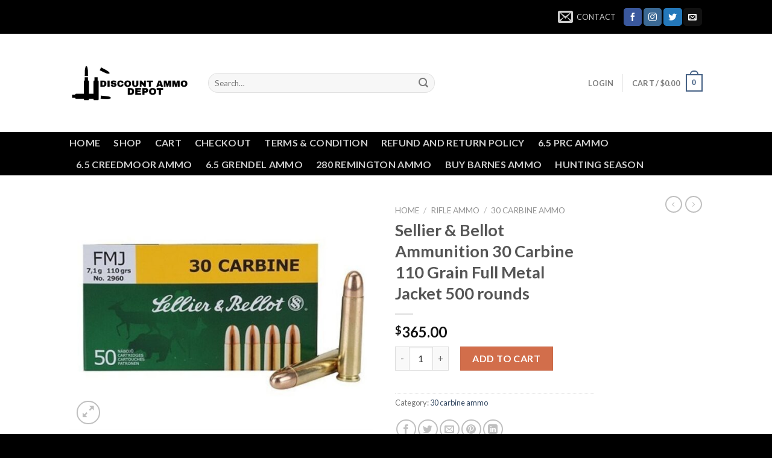

--- FILE ---
content_type: text/html; charset=UTF-8
request_url: https://discountammodepot.com/product/sellier-bellot-ammunition-30-carbine-110-grain-full-metal-jacket-500-rounds/
body_size: 32735
content:
<!DOCTYPE html>
<!--[if IE 9 ]> <html lang="en-US" class="ie9 loading-site no-js"> <![endif]-->
<!--[if IE 8 ]> <html lang="en-US" class="ie8 loading-site no-js"> <![endif]-->
<!--[if (gte IE 9)|!(IE)]><!--><html lang="en-US" class="loading-site no-js"> <!--<![endif]-->
<head>
	<meta charset="UTF-8" />
	<link rel="profile" href="http://gmpg.org/xfn/11" />
	<link rel="pingback" href="https://discountammodepot.com/xmlrpc.php" />

					<script>document.documentElement.className = document.documentElement.className + ' yes-js js_active js'</script>
			<script>(function(html){html.className = html.className.replace(/\bno-js\b/,'js')})(document.documentElement);</script>
<meta name='robots' content='index, follow, max-image-preview:large, max-snippet:-1, max-video-preview:-1' />
<meta name="viewport" content="width=device-width, initial-scale=1, maximum-scale=1" />
	<!-- This site is optimized with the Yoast SEO plugin v26.7 - https://yoast.com/wordpress/plugins/seo/ -->
	<title>Sellier &amp; Bellot Ammunition 30 Carbine 110 Grain Full Metal Jacket 500 rounds - DISCOUNT AMMO DEPOT</title>
	<link rel="canonical" href="https://discountammodepot.com/product/sellier-bellot-ammunition-30-carbine-110-grain-full-metal-jacket-500-rounds/" />
	<meta property="og:locale" content="en_US" />
	<meta property="og:type" content="article" />
	<meta property="og:title" content="Sellier &amp; Bellot Ammunition 30 Carbine 110 Grain Full Metal Jacket 500 rounds - DISCOUNT AMMO DEPOT" />
	<meta property="og:description" content="Sellier and Bellot has been producing cartridge ammunition since 1825. The year 2009 saw one of the milestones in the history of the company, the Brazilian company Companhia Brasileira de Cartuchos S.A. (CBC), also known under the name of Magtech, became the owner of Sellier &amp; Bellot. Another group member is the German company MEN, [...]" />
	<meta property="og:url" content="https://discountammodepot.com/product/sellier-bellot-ammunition-30-carbine-110-grain-full-metal-jacket-500-rounds/" />
	<meta property="og:site_name" content="DISCOUNT AMMO DEPOT" />
	<meta property="article:modified_time" content="2022-05-22T19:09:52+00:00" />
	<meta name="twitter:card" content="summary_large_image" />
	<meta name="twitter:label1" content="Est. reading time" />
	<meta name="twitter:data1" content="1 minute" />
	<script type="application/ld+json" class="yoast-schema-graph">{"@context":"https://schema.org","@graph":[{"@type":"WebPage","@id":"https://discountammodepot.com/product/sellier-bellot-ammunition-30-carbine-110-grain-full-metal-jacket-500-rounds/","url":"https://discountammodepot.com/product/sellier-bellot-ammunition-30-carbine-110-grain-full-metal-jacket-500-rounds/","name":"Sellier & Bellot Ammunition 30 Carbine 110 Grain Full Metal Jacket 500 rounds - DISCOUNT AMMO DEPOT","isPartOf":{"@id":"https://discountammodepot.com/#website"},"primaryImageOfPage":{"@id":"https://discountammodepot.com/product/sellier-bellot-ammunition-30-carbine-110-grain-full-metal-jacket-500-rounds/#primaryimage"},"image":{"@id":"https://discountammodepot.com/product/sellier-bellot-ammunition-30-carbine-110-grain-full-metal-jacket-500-rounds/#primaryimage"},"thumbnailUrl":"https://discountammodepot.com/wp-content/uploads/2022/05/396782.jpg","datePublished":"2022-05-22T19:09:37+00:00","dateModified":"2022-05-22T19:09:52+00:00","breadcrumb":{"@id":"https://discountammodepot.com/product/sellier-bellot-ammunition-30-carbine-110-grain-full-metal-jacket-500-rounds/#breadcrumb"},"inLanguage":"en-US","potentialAction":[{"@type":"ReadAction","target":["https://discountammodepot.com/product/sellier-bellot-ammunition-30-carbine-110-grain-full-metal-jacket-500-rounds/"]}]},{"@type":"ImageObject","inLanguage":"en-US","@id":"https://discountammodepot.com/product/sellier-bellot-ammunition-30-carbine-110-grain-full-metal-jacket-500-rounds/#primaryimage","url":"https://discountammodepot.com/wp-content/uploads/2022/05/396782.jpg","contentUrl":"https://discountammodepot.com/wp-content/uploads/2022/05/396782.jpg","width":680,"height":510},{"@type":"BreadcrumbList","@id":"https://discountammodepot.com/product/sellier-bellot-ammunition-30-carbine-110-grain-full-metal-jacket-500-rounds/#breadcrumb","itemListElement":[{"@type":"ListItem","position":1,"name":"Home","item":"https://discountammodepot.com/"},{"@type":"ListItem","position":2,"name":"Products","item":"https://discountammodepot.com/shop__trashed/"},{"@type":"ListItem","position":3,"name":"Sellier &#038; Bellot Ammunition 30 Carbine 110 Grain Full Metal Jacket 500 rounds"}]},{"@type":"WebSite","@id":"https://discountammodepot.com/#website","url":"https://discountammodepot.com/","name":"DISCOUNT AMMO DEPOT","description":"Discount Ammo Depot","potentialAction":[{"@type":"SearchAction","target":{"@type":"EntryPoint","urlTemplate":"https://discountammodepot.com/?s={search_term_string}"},"query-input":{"@type":"PropertyValueSpecification","valueRequired":true,"valueName":"search_term_string"}}],"inLanguage":"en-US"}]}</script>
	<!-- / Yoast SEO plugin. -->


<link rel='dns-prefetch' href='//cdn.chatway.app' />
<link rel='dns-prefetch' href='//cdn.jsdelivr.net' />
<link rel='dns-prefetch' href='//fonts.googleapis.com' />
<link rel="alternate" type="application/rss+xml" title="DISCOUNT AMMO DEPOT &raquo; Feed" href="https://discountammodepot.com/feed/" />
<link rel="alternate" type="application/rss+xml" title="DISCOUNT AMMO DEPOT &raquo; Comments Feed" href="https://discountammodepot.com/comments/feed/" />
<link rel="alternate" type="application/rss+xml" title="DISCOUNT AMMO DEPOT &raquo; Sellier &#038; Bellot Ammunition 30 Carbine 110 Grain Full Metal Jacket 500 rounds Comments Feed" href="https://discountammodepot.com/product/sellier-bellot-ammunition-30-carbine-110-grain-full-metal-jacket-500-rounds/feed/" />
<link rel="alternate" title="oEmbed (JSON)" type="application/json+oembed" href="https://discountammodepot.com/wp-json/oembed/1.0/embed?url=https%3A%2F%2Fdiscountammodepot.com%2Fproduct%2Fsellier-bellot-ammunition-30-carbine-110-grain-full-metal-jacket-500-rounds%2F" />
<link rel="alternate" title="oEmbed (XML)" type="text/xml+oembed" href="https://discountammodepot.com/wp-json/oembed/1.0/embed?url=https%3A%2F%2Fdiscountammodepot.com%2Fproduct%2Fsellier-bellot-ammunition-30-carbine-110-grain-full-metal-jacket-500-rounds%2F&#038;format=xml" />
<link rel="prefetch" href="https://discountammodepot.com/wp-content/themes/flatsome/assets/js/chunk.countup.fe2c1016.js" />
<link rel="prefetch" href="https://discountammodepot.com/wp-content/themes/flatsome/assets/js/chunk.sticky-sidebar.a58a6557.js" />
<link rel="prefetch" href="https://discountammodepot.com/wp-content/themes/flatsome/assets/js/chunk.tooltips.29144c1c.js" />
<link rel="prefetch" href="https://discountammodepot.com/wp-content/themes/flatsome/assets/js/chunk.vendors-popups.947eca5c.js" />
<link rel="prefetch" href="https://discountammodepot.com/wp-content/themes/flatsome/assets/js/chunk.vendors-slider.f0d2cbc9.js" />
<style id='wp-img-auto-sizes-contain-inline-css' type='text/css'>
img:is([sizes=auto i],[sizes^="auto," i]){contain-intrinsic-size:3000px 1500px}
/*# sourceURL=wp-img-auto-sizes-contain-inline-css */
</style>
<style id='wp-emoji-styles-inline-css' type='text/css'>

	img.wp-smiley, img.emoji {
		display: inline !important;
		border: none !important;
		box-shadow: none !important;
		height: 1em !important;
		width: 1em !important;
		margin: 0 0.07em !important;
		vertical-align: -0.1em !important;
		background: none !important;
		padding: 0 !important;
	}
/*# sourceURL=wp-emoji-styles-inline-css */
</style>
<style id='wp-block-library-inline-css' type='text/css'>
:root{--wp-block-synced-color:#7a00df;--wp-block-synced-color--rgb:122,0,223;--wp-bound-block-color:var(--wp-block-synced-color);--wp-editor-canvas-background:#ddd;--wp-admin-theme-color:#007cba;--wp-admin-theme-color--rgb:0,124,186;--wp-admin-theme-color-darker-10:#006ba1;--wp-admin-theme-color-darker-10--rgb:0,107,160.5;--wp-admin-theme-color-darker-20:#005a87;--wp-admin-theme-color-darker-20--rgb:0,90,135;--wp-admin-border-width-focus:2px}@media (min-resolution:192dpi){:root{--wp-admin-border-width-focus:1.5px}}.wp-element-button{cursor:pointer}:root .has-very-light-gray-background-color{background-color:#eee}:root .has-very-dark-gray-background-color{background-color:#313131}:root .has-very-light-gray-color{color:#eee}:root .has-very-dark-gray-color{color:#313131}:root .has-vivid-green-cyan-to-vivid-cyan-blue-gradient-background{background:linear-gradient(135deg,#00d084,#0693e3)}:root .has-purple-crush-gradient-background{background:linear-gradient(135deg,#34e2e4,#4721fb 50%,#ab1dfe)}:root .has-hazy-dawn-gradient-background{background:linear-gradient(135deg,#faaca8,#dad0ec)}:root .has-subdued-olive-gradient-background{background:linear-gradient(135deg,#fafae1,#67a671)}:root .has-atomic-cream-gradient-background{background:linear-gradient(135deg,#fdd79a,#004a59)}:root .has-nightshade-gradient-background{background:linear-gradient(135deg,#330968,#31cdcf)}:root .has-midnight-gradient-background{background:linear-gradient(135deg,#020381,#2874fc)}:root{--wp--preset--font-size--normal:16px;--wp--preset--font-size--huge:42px}.has-regular-font-size{font-size:1em}.has-larger-font-size{font-size:2.625em}.has-normal-font-size{font-size:var(--wp--preset--font-size--normal)}.has-huge-font-size{font-size:var(--wp--preset--font-size--huge)}.has-text-align-center{text-align:center}.has-text-align-left{text-align:left}.has-text-align-right{text-align:right}.has-fit-text{white-space:nowrap!important}#end-resizable-editor-section{display:none}.aligncenter{clear:both}.items-justified-left{justify-content:flex-start}.items-justified-center{justify-content:center}.items-justified-right{justify-content:flex-end}.items-justified-space-between{justify-content:space-between}.screen-reader-text{border:0;clip-path:inset(50%);height:1px;margin:-1px;overflow:hidden;padding:0;position:absolute;width:1px;word-wrap:normal!important}.screen-reader-text:focus{background-color:#ddd;clip-path:none;color:#444;display:block;font-size:1em;height:auto;left:5px;line-height:normal;padding:15px 23px 14px;text-decoration:none;top:5px;width:auto;z-index:100000}html :where(.has-border-color){border-style:solid}html :where([style*=border-top-color]){border-top-style:solid}html :where([style*=border-right-color]){border-right-style:solid}html :where([style*=border-bottom-color]){border-bottom-style:solid}html :where([style*=border-left-color]){border-left-style:solid}html :where([style*=border-width]){border-style:solid}html :where([style*=border-top-width]){border-top-style:solid}html :where([style*=border-right-width]){border-right-style:solid}html :where([style*=border-bottom-width]){border-bottom-style:solid}html :where([style*=border-left-width]){border-left-style:solid}html :where(img[class*=wp-image-]){height:auto;max-width:100%}:where(figure){margin:0 0 1em}html :where(.is-position-sticky){--wp-admin--admin-bar--position-offset:var(--wp-admin--admin-bar--height,0px)}@media screen and (max-width:600px){html :where(.is-position-sticky){--wp-admin--admin-bar--position-offset:0px}}

/*# sourceURL=wp-block-library-inline-css */
</style><link rel='stylesheet' id='wc-blocks-style-css' href='https://discountammodepot.com/wp-content/plugins/woocommerce/assets/client/blocks/wc-blocks.css?ver=wc-10.4.3' type='text/css' media='all' />
<style id='global-styles-inline-css' type='text/css'>
:root{--wp--preset--aspect-ratio--square: 1;--wp--preset--aspect-ratio--4-3: 4/3;--wp--preset--aspect-ratio--3-4: 3/4;--wp--preset--aspect-ratio--3-2: 3/2;--wp--preset--aspect-ratio--2-3: 2/3;--wp--preset--aspect-ratio--16-9: 16/9;--wp--preset--aspect-ratio--9-16: 9/16;--wp--preset--color--black: #000000;--wp--preset--color--cyan-bluish-gray: #abb8c3;--wp--preset--color--white: #ffffff;--wp--preset--color--pale-pink: #f78da7;--wp--preset--color--vivid-red: #cf2e2e;--wp--preset--color--luminous-vivid-orange: #ff6900;--wp--preset--color--luminous-vivid-amber: #fcb900;--wp--preset--color--light-green-cyan: #7bdcb5;--wp--preset--color--vivid-green-cyan: #00d084;--wp--preset--color--pale-cyan-blue: #8ed1fc;--wp--preset--color--vivid-cyan-blue: #0693e3;--wp--preset--color--vivid-purple: #9b51e0;--wp--preset--gradient--vivid-cyan-blue-to-vivid-purple: linear-gradient(135deg,rgb(6,147,227) 0%,rgb(155,81,224) 100%);--wp--preset--gradient--light-green-cyan-to-vivid-green-cyan: linear-gradient(135deg,rgb(122,220,180) 0%,rgb(0,208,130) 100%);--wp--preset--gradient--luminous-vivid-amber-to-luminous-vivid-orange: linear-gradient(135deg,rgb(252,185,0) 0%,rgb(255,105,0) 100%);--wp--preset--gradient--luminous-vivid-orange-to-vivid-red: linear-gradient(135deg,rgb(255,105,0) 0%,rgb(207,46,46) 100%);--wp--preset--gradient--very-light-gray-to-cyan-bluish-gray: linear-gradient(135deg,rgb(238,238,238) 0%,rgb(169,184,195) 100%);--wp--preset--gradient--cool-to-warm-spectrum: linear-gradient(135deg,rgb(74,234,220) 0%,rgb(151,120,209) 20%,rgb(207,42,186) 40%,rgb(238,44,130) 60%,rgb(251,105,98) 80%,rgb(254,248,76) 100%);--wp--preset--gradient--blush-light-purple: linear-gradient(135deg,rgb(255,206,236) 0%,rgb(152,150,240) 100%);--wp--preset--gradient--blush-bordeaux: linear-gradient(135deg,rgb(254,205,165) 0%,rgb(254,45,45) 50%,rgb(107,0,62) 100%);--wp--preset--gradient--luminous-dusk: linear-gradient(135deg,rgb(255,203,112) 0%,rgb(199,81,192) 50%,rgb(65,88,208) 100%);--wp--preset--gradient--pale-ocean: linear-gradient(135deg,rgb(255,245,203) 0%,rgb(182,227,212) 50%,rgb(51,167,181) 100%);--wp--preset--gradient--electric-grass: linear-gradient(135deg,rgb(202,248,128) 0%,rgb(113,206,126) 100%);--wp--preset--gradient--midnight: linear-gradient(135deg,rgb(2,3,129) 0%,rgb(40,116,252) 100%);--wp--preset--font-size--small: 13px;--wp--preset--font-size--medium: 20px;--wp--preset--font-size--large: 36px;--wp--preset--font-size--x-large: 42px;--wp--preset--spacing--20: 0.44rem;--wp--preset--spacing--30: 0.67rem;--wp--preset--spacing--40: 1rem;--wp--preset--spacing--50: 1.5rem;--wp--preset--spacing--60: 2.25rem;--wp--preset--spacing--70: 3.38rem;--wp--preset--spacing--80: 5.06rem;--wp--preset--shadow--natural: 6px 6px 9px rgba(0, 0, 0, 0.2);--wp--preset--shadow--deep: 12px 12px 50px rgba(0, 0, 0, 0.4);--wp--preset--shadow--sharp: 6px 6px 0px rgba(0, 0, 0, 0.2);--wp--preset--shadow--outlined: 6px 6px 0px -3px rgb(255, 255, 255), 6px 6px rgb(0, 0, 0);--wp--preset--shadow--crisp: 6px 6px 0px rgb(0, 0, 0);}:where(.is-layout-flex){gap: 0.5em;}:where(.is-layout-grid){gap: 0.5em;}body .is-layout-flex{display: flex;}.is-layout-flex{flex-wrap: wrap;align-items: center;}.is-layout-flex > :is(*, div){margin: 0;}body .is-layout-grid{display: grid;}.is-layout-grid > :is(*, div){margin: 0;}:where(.wp-block-columns.is-layout-flex){gap: 2em;}:where(.wp-block-columns.is-layout-grid){gap: 2em;}:where(.wp-block-post-template.is-layout-flex){gap: 1.25em;}:where(.wp-block-post-template.is-layout-grid){gap: 1.25em;}.has-black-color{color: var(--wp--preset--color--black) !important;}.has-cyan-bluish-gray-color{color: var(--wp--preset--color--cyan-bluish-gray) !important;}.has-white-color{color: var(--wp--preset--color--white) !important;}.has-pale-pink-color{color: var(--wp--preset--color--pale-pink) !important;}.has-vivid-red-color{color: var(--wp--preset--color--vivid-red) !important;}.has-luminous-vivid-orange-color{color: var(--wp--preset--color--luminous-vivid-orange) !important;}.has-luminous-vivid-amber-color{color: var(--wp--preset--color--luminous-vivid-amber) !important;}.has-light-green-cyan-color{color: var(--wp--preset--color--light-green-cyan) !important;}.has-vivid-green-cyan-color{color: var(--wp--preset--color--vivid-green-cyan) !important;}.has-pale-cyan-blue-color{color: var(--wp--preset--color--pale-cyan-blue) !important;}.has-vivid-cyan-blue-color{color: var(--wp--preset--color--vivid-cyan-blue) !important;}.has-vivid-purple-color{color: var(--wp--preset--color--vivid-purple) !important;}.has-black-background-color{background-color: var(--wp--preset--color--black) !important;}.has-cyan-bluish-gray-background-color{background-color: var(--wp--preset--color--cyan-bluish-gray) !important;}.has-white-background-color{background-color: var(--wp--preset--color--white) !important;}.has-pale-pink-background-color{background-color: var(--wp--preset--color--pale-pink) !important;}.has-vivid-red-background-color{background-color: var(--wp--preset--color--vivid-red) !important;}.has-luminous-vivid-orange-background-color{background-color: var(--wp--preset--color--luminous-vivid-orange) !important;}.has-luminous-vivid-amber-background-color{background-color: var(--wp--preset--color--luminous-vivid-amber) !important;}.has-light-green-cyan-background-color{background-color: var(--wp--preset--color--light-green-cyan) !important;}.has-vivid-green-cyan-background-color{background-color: var(--wp--preset--color--vivid-green-cyan) !important;}.has-pale-cyan-blue-background-color{background-color: var(--wp--preset--color--pale-cyan-blue) !important;}.has-vivid-cyan-blue-background-color{background-color: var(--wp--preset--color--vivid-cyan-blue) !important;}.has-vivid-purple-background-color{background-color: var(--wp--preset--color--vivid-purple) !important;}.has-black-border-color{border-color: var(--wp--preset--color--black) !important;}.has-cyan-bluish-gray-border-color{border-color: var(--wp--preset--color--cyan-bluish-gray) !important;}.has-white-border-color{border-color: var(--wp--preset--color--white) !important;}.has-pale-pink-border-color{border-color: var(--wp--preset--color--pale-pink) !important;}.has-vivid-red-border-color{border-color: var(--wp--preset--color--vivid-red) !important;}.has-luminous-vivid-orange-border-color{border-color: var(--wp--preset--color--luminous-vivid-orange) !important;}.has-luminous-vivid-amber-border-color{border-color: var(--wp--preset--color--luminous-vivid-amber) !important;}.has-light-green-cyan-border-color{border-color: var(--wp--preset--color--light-green-cyan) !important;}.has-vivid-green-cyan-border-color{border-color: var(--wp--preset--color--vivid-green-cyan) !important;}.has-pale-cyan-blue-border-color{border-color: var(--wp--preset--color--pale-cyan-blue) !important;}.has-vivid-cyan-blue-border-color{border-color: var(--wp--preset--color--vivid-cyan-blue) !important;}.has-vivid-purple-border-color{border-color: var(--wp--preset--color--vivid-purple) !important;}.has-vivid-cyan-blue-to-vivid-purple-gradient-background{background: var(--wp--preset--gradient--vivid-cyan-blue-to-vivid-purple) !important;}.has-light-green-cyan-to-vivid-green-cyan-gradient-background{background: var(--wp--preset--gradient--light-green-cyan-to-vivid-green-cyan) !important;}.has-luminous-vivid-amber-to-luminous-vivid-orange-gradient-background{background: var(--wp--preset--gradient--luminous-vivid-amber-to-luminous-vivid-orange) !important;}.has-luminous-vivid-orange-to-vivid-red-gradient-background{background: var(--wp--preset--gradient--luminous-vivid-orange-to-vivid-red) !important;}.has-very-light-gray-to-cyan-bluish-gray-gradient-background{background: var(--wp--preset--gradient--very-light-gray-to-cyan-bluish-gray) !important;}.has-cool-to-warm-spectrum-gradient-background{background: var(--wp--preset--gradient--cool-to-warm-spectrum) !important;}.has-blush-light-purple-gradient-background{background: var(--wp--preset--gradient--blush-light-purple) !important;}.has-blush-bordeaux-gradient-background{background: var(--wp--preset--gradient--blush-bordeaux) !important;}.has-luminous-dusk-gradient-background{background: var(--wp--preset--gradient--luminous-dusk) !important;}.has-pale-ocean-gradient-background{background: var(--wp--preset--gradient--pale-ocean) !important;}.has-electric-grass-gradient-background{background: var(--wp--preset--gradient--electric-grass) !important;}.has-midnight-gradient-background{background: var(--wp--preset--gradient--midnight) !important;}.has-small-font-size{font-size: var(--wp--preset--font-size--small) !important;}.has-medium-font-size{font-size: var(--wp--preset--font-size--medium) !important;}.has-large-font-size{font-size: var(--wp--preset--font-size--large) !important;}.has-x-large-font-size{font-size: var(--wp--preset--font-size--x-large) !important;}
/*# sourceURL=global-styles-inline-css */
</style>

<style id='classic-theme-styles-inline-css' type='text/css'>
/*! This file is auto-generated */
.wp-block-button__link{color:#fff;background-color:#32373c;border-radius:9999px;box-shadow:none;text-decoration:none;padding:calc(.667em + 2px) calc(1.333em + 2px);font-size:1.125em}.wp-block-file__button{background:#32373c;color:#fff;text-decoration:none}
/*# sourceURL=/wp-includes/css/classic-themes.min.css */
</style>
<link rel='stylesheet' id='contact-form-7-css' href='https://discountammodepot.com/wp-content/plugins/contact-form-7/includes/css/styles.css?ver=6.1.4' type='text/css' media='all' />
<link rel='stylesheet' id='photoswipe-css' href='https://discountammodepot.com/wp-content/plugins/woocommerce/assets/css/photoswipe/photoswipe.min.css?ver=10.4.3' type='text/css' media='all' />
<link rel='stylesheet' id='photoswipe-default-skin-css' href='https://discountammodepot.com/wp-content/plugins/woocommerce/assets/css/photoswipe/default-skin/default-skin.min.css?ver=10.4.3' type='text/css' media='all' />
<style id='woocommerce-inline-inline-css' type='text/css'>
.woocommerce form .form-row .required { visibility: visible; }
/*# sourceURL=woocommerce-inline-inline-css */
</style>
<link rel='stylesheet' id='yith-wcwl-add-to-wishlist-css' href='https://discountammodepot.com/wp-content/plugins/yith-woocommerce-wishlist/assets/css/frontend/add-to-wishlist.css?ver=4.11.0' type='text/css' media='all' />
<style id='yith-wcwl-add-to-wishlist-inline-css' type='text/css'>
 :root { --rounded-corners-radius: 16px; --add-to-cart-rounded-corners-radius: 16px; --color-headers-background: #F4F4F4; --feedback-duration: 3s } 
/*# sourceURL=yith-wcwl-add-to-wishlist-inline-css */
</style>
<link rel='stylesheet' id='flatsome-woocommerce-wishlist-css' href='https://discountammodepot.com/wp-content/themes/flatsome/inc/integrations/wc-yith-wishlist/wishlist.css?ver=3.10.2' type='text/css' media='all' />
<link rel='stylesheet' id='flatsome-main-css' href='https://discountammodepot.com/wp-content/themes/flatsome/assets/css/flatsome.css?ver=3.15.2' type='text/css' media='all' />
<style id='flatsome-main-inline-css' type='text/css'>
@font-face {
				font-family: "fl-icons";
				font-display: block;
				src: url(https://discountammodepot.com/wp-content/themes/flatsome/assets/css/icons/fl-icons.eot?v=3.15.2);
				src:
					url(https://discountammodepot.com/wp-content/themes/flatsome/assets/css/icons/fl-icons.eot#iefix?v=3.15.2) format("embedded-opentype"),
					url(https://discountammodepot.com/wp-content/themes/flatsome/assets/css/icons/fl-icons.woff2?v=3.15.2) format("woff2"),
					url(https://discountammodepot.com/wp-content/themes/flatsome/assets/css/icons/fl-icons.ttf?v=3.15.2) format("truetype"),
					url(https://discountammodepot.com/wp-content/themes/flatsome/assets/css/icons/fl-icons.woff?v=3.15.2) format("woff"),
					url(https://discountammodepot.com/wp-content/themes/flatsome/assets/css/icons/fl-icons.svg?v=3.15.2#fl-icons) format("svg");
			}
/*# sourceURL=flatsome-main-inline-css */
</style>
<link rel='stylesheet' id='flatsome-shop-css' href='https://discountammodepot.com/wp-content/themes/flatsome/assets/css/flatsome-shop.css?ver=3.15.2' type='text/css' media='all' />
<link rel='stylesheet' id='flatsome-style-css' href='https://discountammodepot.com/wp-content/themes/flatsome/style.css?ver=3.15.2' type='text/css' media='all' />
<link rel='stylesheet' id='flatsome-googlefonts-css' href='//fonts.googleapis.com/css?family=Lato%3Aregular%2C700%2C400%2C700%7CDancing+Script%3Aregular%2C400&#038;display=swap&#038;ver=3.9' type='text/css' media='all' />
<script type="text/javascript">
            window._nslDOMReady = (function () {
                const executedCallbacks = new Set();
            
                return function (callback) {
                    /**
                    * Third parties might dispatch DOMContentLoaded events, so we need to ensure that we only run our callback once!
                    */
                    if (executedCallbacks.has(callback)) return;
            
                    const wrappedCallback = function () {
                        if (executedCallbacks.has(callback)) return;
                        executedCallbacks.add(callback);
                        callback();
                    };
            
                    if (document.readyState === "complete" || document.readyState === "interactive") {
                        wrappedCallback();
                    } else {
                        document.addEventListener("DOMContentLoaded", wrappedCallback);
                    }
                };
            })();
        </script><script type="text/javascript" src="https://discountammodepot.com/wp-includes/js/jquery/jquery.min.js?ver=3.7.1" id="jquery-core-js"></script>
<script type="text/javascript" src="https://discountammodepot.com/wp-includes/js/jquery/jquery-migrate.min.js?ver=3.4.1" id="jquery-migrate-js"></script>
<script type="text/javascript" src="https://discountammodepot.com/wp-content/plugins/woocommerce/assets/js/jquery-blockui/jquery.blockUI.min.js?ver=2.7.0-wc.10.4.3" id="wc-jquery-blockui-js" defer="defer" data-wp-strategy="defer"></script>
<script type="text/javascript" id="wc-add-to-cart-js-extra">
/* <![CDATA[ */
var wc_add_to_cart_params = {"ajax_url":"/wp-admin/admin-ajax.php","wc_ajax_url":"/?wc-ajax=%%endpoint%%","i18n_view_cart":"View cart","cart_url":"https://discountammodepot.com/cart/","is_cart":"","cart_redirect_after_add":"no"};
//# sourceURL=wc-add-to-cart-js-extra
/* ]]> */
</script>
<script type="text/javascript" src="https://discountammodepot.com/wp-content/plugins/woocommerce/assets/js/frontend/add-to-cart.min.js?ver=10.4.3" id="wc-add-to-cart-js" defer="defer" data-wp-strategy="defer"></script>
<script type="text/javascript" src="https://discountammodepot.com/wp-content/plugins/woocommerce/assets/js/photoswipe/photoswipe.min.js?ver=4.1.1-wc.10.4.3" id="wc-photoswipe-js" defer="defer" data-wp-strategy="defer"></script>
<script type="text/javascript" src="https://discountammodepot.com/wp-content/plugins/woocommerce/assets/js/photoswipe/photoswipe-ui-default.min.js?ver=4.1.1-wc.10.4.3" id="wc-photoswipe-ui-default-js" defer="defer" data-wp-strategy="defer"></script>
<script type="text/javascript" id="wc-single-product-js-extra">
/* <![CDATA[ */
var wc_single_product_params = {"i18n_required_rating_text":"Please select a rating","i18n_rating_options":["1 of 5 stars","2 of 5 stars","3 of 5 stars","4 of 5 stars","5 of 5 stars"],"i18n_product_gallery_trigger_text":"View full-screen image gallery","review_rating_required":"yes","flexslider":{"rtl":false,"animation":"slide","smoothHeight":true,"directionNav":false,"controlNav":"thumbnails","slideshow":false,"animationSpeed":500,"animationLoop":false,"allowOneSlide":false},"zoom_enabled":"","zoom_options":[],"photoswipe_enabled":"1","photoswipe_options":{"shareEl":false,"closeOnScroll":false,"history":false,"hideAnimationDuration":0,"showAnimationDuration":0},"flexslider_enabled":""};
//# sourceURL=wc-single-product-js-extra
/* ]]> */
</script>
<script type="text/javascript" src="https://discountammodepot.com/wp-content/plugins/woocommerce/assets/js/frontend/single-product.min.js?ver=10.4.3" id="wc-single-product-js" defer="defer" data-wp-strategy="defer"></script>
<script type="text/javascript" src="https://discountammodepot.com/wp-content/plugins/woocommerce/assets/js/js-cookie/js.cookie.min.js?ver=2.1.4-wc.10.4.3" id="wc-js-cookie-js" defer="defer" data-wp-strategy="defer"></script>
<script type="text/javascript" id="woocommerce-js-extra">
/* <![CDATA[ */
var woocommerce_params = {"ajax_url":"/wp-admin/admin-ajax.php","wc_ajax_url":"/?wc-ajax=%%endpoint%%","i18n_password_show":"Show password","i18n_password_hide":"Hide password"};
//# sourceURL=woocommerce-js-extra
/* ]]> */
</script>
<script type="text/javascript" src="https://discountammodepot.com/wp-content/plugins/woocommerce/assets/js/frontend/woocommerce.min.js?ver=10.4.3" id="woocommerce-js" defer="defer" data-wp-strategy="defer"></script>
<link rel="https://api.w.org/" href="https://discountammodepot.com/wp-json/" /><link rel="alternate" title="JSON" type="application/json" href="https://discountammodepot.com/wp-json/wp/v2/product/2343" /><link rel="EditURI" type="application/rsd+xml" title="RSD" href="https://discountammodepot.com/xmlrpc.php?rsd" />
<meta name="generator" content="WordPress 6.9" />
<meta name="generator" content="WooCommerce 10.4.3" />
<link rel='shortlink' href='https://discountammodepot.com/?p=2343' />
<meta name="google-site-verification" content="Xo-DgIHEdxWo9wMYYawGE30DjsldUAcV-F786arN3zw" /><style>.bg{opacity: 0; transition: opacity 1s; -webkit-transition: opacity 1s;} .bg-loaded{opacity: 1;}</style><!--[if IE]><link rel="stylesheet" type="text/css" href="https://discountammodepot.com/wp-content/themes/flatsome/assets/css/ie-fallback.css"><script src="//cdnjs.cloudflare.com/ajax/libs/html5shiv/3.6.1/html5shiv.js"></script><script>var head = document.getElementsByTagName('head')[0],style = document.createElement('style');style.type = 'text/css';style.styleSheet.cssText = ':before,:after{content:none !important';head.appendChild(style);setTimeout(function(){head.removeChild(style);}, 0);</script><script src="https://discountammodepot.com/wp-content/themes/flatsome/assets/libs/ie-flexibility.js"></script><![endif]-->	<noscript><style>.woocommerce-product-gallery{ opacity: 1 !important; }</style></noscript>
	<link rel="icon" href="https://discountammodepot.com/wp-content/uploads/2022/01/cropped-istockphoto-628997284-170667a-32x32.jpg" sizes="32x32" />
<link rel="icon" href="https://discountammodepot.com/wp-content/uploads/2022/01/cropped-istockphoto-628997284-170667a-192x192.jpg" sizes="192x192" />
<link rel="apple-touch-icon" href="https://discountammodepot.com/wp-content/uploads/2022/01/cropped-istockphoto-628997284-170667a-180x180.jpg" />
<meta name="msapplication-TileImage" content="https://discountammodepot.com/wp-content/uploads/2022/01/cropped-istockphoto-628997284-170667a-270x270.jpg" />
<style id="custom-css" type="text/css">:root {--primary-color: #446084;}.header-main{height: 163px}#logo img{max-height: 163px}#logo{width:200px;}#logo a{max-width:200px;}.header-bottom{min-height: 55px}.header-top{min-height: 56px}.transparent .header-main{height: 30px}.transparent #logo img{max-height: 30px}.has-transparent + .page-title:first-of-type,.has-transparent + #main > .page-title,.has-transparent + #main > div > .page-title,.has-transparent + #main .page-header-wrapper:first-of-type .page-title{padding-top: 110px;}.header.show-on-scroll,.stuck .header-main{height:70px!important}.stuck #logo img{max-height: 70px!important}.search-form{ width: 60%;}.header-bg-color {background-color: rgba(255,255,255,0.9)}.header-bottom {background-color: #000000}.header-bottom-nav > li > a{line-height: 16px }@media (max-width: 549px) {.header-main{height: 70px}#logo img{max-height: 70px}}.header-top{background-color:#000000!important;}body{font-family:"Lato", sans-serif}body{font-weight: 400}.nav > li > a {font-family:"Lato", sans-serif;}.mobile-sidebar-levels-2 .nav > li > ul > li > a {font-family:"Lato", sans-serif;}.nav > li > a {font-weight: 700;}.mobile-sidebar-levels-2 .nav > li > ul > li > a {font-weight: 700;}h1,h2,h3,h4,h5,h6,.heading-font, .off-canvas-center .nav-sidebar.nav-vertical > li > a{font-family: "Lato", sans-serif;}h1,h2,h3,h4,h5,h6,.heading-font,.banner h1,.banner h2{font-weight: 700;}.alt-font{font-family: "Dancing Script", sans-serif;}.alt-font{font-weight: 400!important;}.shop-page-title.featured-title .title-bg{ background-image: url(https://discountammodepot.com/wp-content/uploads/2022/05/396782.jpg)!important;}@media screen and (min-width: 550px){.products .box-vertical .box-image{min-width: 300px!important;width: 300px!important;}}.footer-2{background-color: #000000}.absolute-footer, html{background-color: #000000}.label-new.menu-item > a:after{content:"New";}.label-hot.menu-item > a:after{content:"Hot";}.label-sale.menu-item > a:after{content:"Sale";}.label-popular.menu-item > a:after{content:"Popular";}</style></head>

<body class="wp-singular product-template-default single single-product postid-2343 wp-theme-flatsome theme-flatsome woocommerce woocommerce-page woocommerce-no-js lightbox nav-dropdown-has-arrow nav-dropdown-has-shadow nav-dropdown-has-border">


<a class="skip-link screen-reader-text" href="#main">Skip to content</a>

<div id="wrapper">

	
	<header id="header" class="header has-sticky sticky-jump">
		<div class="header-wrapper">
			<div id="top-bar" class="header-top hide-for-sticky nav-dark">
    <div class="flex-row container">
      <div class="flex-col hide-for-medium flex-left">
          <ul class="nav nav-left medium-nav-center nav-small  nav-divided">
                        </ul>
      </div>

      <div class="flex-col hide-for-medium flex-center">
          <ul class="nav nav-center nav-small  nav-divided">
                        </ul>
      </div>

      <div class="flex-col hide-for-medium flex-right">
         <ul class="nav top-bar-nav nav-right nav-small  nav-divided">
              <li class="header-contact-wrapper">
		<ul id="header-contact" class="nav nav-divided nav-uppercase header-contact">
		
						<li class="">
			  <a href="mailto:admin@discountammodepot.com" class="tooltip" title="admin@discountammodepot.com">
				  <i class="icon-envelop" style="font-size:25px;"></i>			       <span>
			       	Contact			       </span>
			  </a>
			</li>
					
			
				</ul>
</li><li class="html header-social-icons ml-0">
	<div class="social-icons follow-icons" ><a href="http://url" target="_blank" data-label="Facebook" rel="noopener noreferrer nofollow" class="icon primary button round facebook tooltip" title="Follow on Facebook" aria-label="Follow on Facebook"><i class="icon-facebook" ></i></a><a href="http://url" target="_blank" rel="noopener noreferrer nofollow" data-label="Instagram" class="icon primary button round  instagram tooltip" title="Follow on Instagram" aria-label="Follow on Instagram"><i class="icon-instagram" ></i></a><a href="http://url" target="_blank" data-label="Twitter" rel="noopener noreferrer nofollow" class="icon primary button round  twitter tooltip" title="Follow on Twitter" aria-label="Follow on Twitter"><i class="icon-twitter" ></i></a><a href="mailto:your@email" data-label="E-mail" rel="nofollow" class="icon primary button round  email tooltip" title="Send us an email" aria-label="Send us an email"><i class="icon-envelop" ></i></a></div></li>          </ul>
      </div>

            <div class="flex-col show-for-medium flex-grow">
          <ul class="nav nav-center nav-small mobile-nav  nav-divided">
              <li class="header-contact-wrapper">
		<ul id="header-contact" class="nav nav-divided nav-uppercase header-contact">
		
						<li class="">
			  <a href="mailto:admin@discountammodepot.com" class="tooltip" title="admin@discountammodepot.com">
				  <i class="icon-envelop" style="font-size:25px;"></i>			       <span>
			       	Contact			       </span>
			  </a>
			</li>
					
			
				</ul>
</li>          </ul>
      </div>
      
    </div>
</div>
<div id="masthead" class="header-main ">
      <div class="header-inner flex-row container logo-left medium-logo-center" role="navigation">

          <!-- Logo -->
          <div id="logo" class="flex-col logo">
            
<!-- Header logo -->
<a href="https://discountammodepot.com/" title="DISCOUNT AMMO DEPOT - Discount Ammo Depot" rel="home">
		<img width="300" height="99" src="https://discountammodepot.com/wp-content/uploads/2022/01/LogoMakr-5ALzrC.png" class="header_logo header-logo" alt="DISCOUNT AMMO DEPOT"/><img  width="300" height="99" src="https://discountammodepot.com/wp-content/uploads/2022/01/LogoMakr-5ALzrC.png" class="header-logo-dark" alt="DISCOUNT AMMO DEPOT"/></a>
          </div>

          <!-- Mobile Left Elements -->
          <div class="flex-col show-for-medium flex-left">
            <ul class="mobile-nav nav nav-left ">
              <li class="nav-icon has-icon">
  		<a href="#" data-open="#main-menu" data-pos="left" data-bg="main-menu-overlay" data-color="" class="is-small" aria-label="Menu" aria-controls="main-menu" aria-expanded="false">
		
		  <i class="icon-menu" ></i>
		  		</a>
	</li>            </ul>
          </div>

          <!-- Left Elements -->
          <div class="flex-col hide-for-medium flex-left
            flex-grow">
            <ul class="header-nav header-nav-main nav nav-left  nav-uppercase" >
              <li class="header-search-form search-form html relative has-icon">
	<div class="header-search-form-wrapper">
		<div class="searchform-wrapper ux-search-box relative form-flat is-normal"><form role="search" method="get" class="searchform" action="https://discountammodepot.com/">
	<div class="flex-row relative">
						<div class="flex-col flex-grow">
			<label class="screen-reader-text" for="woocommerce-product-search-field-0">Search for:</label>
			<input type="search" id="woocommerce-product-search-field-0" class="search-field mb-0" placeholder="Search&hellip;" value="" name="s" />
			<input type="hidden" name="post_type" value="product" />
					</div>
		<div class="flex-col">
			<button type="submit" value="Search" class="ux-search-submit submit-button secondary button icon mb-0" aria-label="Submit">
				<i class="icon-search" ></i>			</button>
		</div>
	</div>
	<div class="live-search-results text-left z-top"></div>
</form>
</div>	</div>
</li>            </ul>
          </div>

          <!-- Right Elements -->
          <div class="flex-col hide-for-medium flex-right">
            <ul class="header-nav header-nav-main nav nav-right  nav-uppercase">
              <li class="account-item has-icon
    "
>

<a href=""
    class="nav-top-link nav-top-not-logged-in "
    data-open="#login-form-popup"  >
    <span>
    Login      </span>
  
</a>



</li>
<li class="header-divider"></li><li class="cart-item has-icon has-dropdown">

<a href="https://discountammodepot.com/cart/" title="Cart" class="header-cart-link is-small">


<span class="header-cart-title">
   Cart   /      <span class="cart-price"><span class="woocommerce-Price-amount amount"><bdi><span class="woocommerce-Price-currencySymbol">&#36;</span>0.00</bdi></span></span>
  </span>

    <span class="cart-icon image-icon">
    <strong>0</strong>
  </span>
  </a>

 <ul class="nav-dropdown nav-dropdown-default">
    <li class="html widget_shopping_cart">
      <div class="widget_shopping_cart_content">
        

	<p class="woocommerce-mini-cart__empty-message">No products in the cart.</p>


      </div>
    </li>
     </ul>

</li>
            </ul>
          </div>

          <!-- Mobile Right Elements -->
          <div class="flex-col show-for-medium flex-right">
            <ul class="mobile-nav nav nav-right ">
              <li class="cart-item has-icon">

      <a href="https://discountammodepot.com/cart/" class="header-cart-link off-canvas-toggle nav-top-link is-small" data-open="#cart-popup" data-class="off-canvas-cart" title="Cart" data-pos="right">
  
    <span class="cart-icon image-icon">
    <strong>0</strong>
  </span>
  </a>


  <!-- Cart Sidebar Popup -->
  <div id="cart-popup" class="mfp-hide widget_shopping_cart">
  <div class="cart-popup-inner inner-padding">
      <div class="cart-popup-title text-center">
          <h4 class="uppercase">Cart</h4>
          <div class="is-divider"></div>
      </div>
      <div class="widget_shopping_cart_content">
          

	<p class="woocommerce-mini-cart__empty-message">No products in the cart.</p>


      </div>
             <div class="cart-sidebar-content relative"></div><div class="payment-icons inline-block"><div class="payment-icon"><svg version="1.1" xmlns="http://www.w3.org/2000/svg" xmlns:xlink="http://www.w3.org/1999/xlink"  viewBox="0 0 64 32">
<path d="M13.043 8.356c-0.46 0-0.873 0.138-1.24 0.413s-0.662 0.681-0.885 1.217c-0.223 0.536-0.334 1.112-0.334 1.727 0 0.568 0.119 0.99 0.358 1.265s0.619 0.413 1.141 0.413c0.508 0 1.096-0.131 1.765-0.393v1.327c-0.693 0.262-1.389 0.393-2.089 0.393-0.884 0-1.572-0.254-2.063-0.763s-0.736-1.229-0.736-2.161c0-0.892 0.181-1.712 0.543-2.462s0.846-1.32 1.452-1.709 1.302-0.584 2.089-0.584c0.435 0 0.822 0.038 1.159 0.115s0.7 0.217 1.086 0.421l-0.616 1.276c-0.369-0.201-0.673-0.333-0.914-0.398s-0.478-0.097-0.715-0.097zM19.524 12.842h-2.47l-0.898 1.776h-1.671l3.999-7.491h1.948l0.767 7.491h-1.551l-0.125-1.776zM19.446 11.515l-0.136-1.786c-0.035-0.445-0.052-0.876-0.052-1.291v-0.184c-0.153 0.408-0.343 0.84-0.569 1.296l-0.982 1.965h1.739zM27.049 12.413c0 0.711-0.257 1.273-0.773 1.686s-1.213 0.62-2.094 0.62c-0.769 0-1.389-0.153-1.859-0.46v-1.398c0.672 0.367 1.295 0.551 1.869 0.551 0.39 0 0.694-0.072 0.914-0.217s0.329-0.343 0.329-0.595c0-0.147-0.024-0.275-0.070-0.385s-0.114-0.214-0.201-0.309c-0.087-0.095-0.303-0.269-0.648-0.52-0.481-0.337-0.818-0.67-1.013-1s-0.293-0.685-0.293-1.066c0-0.439 0.108-0.831 0.324-1.176s0.523-0.614 0.922-0.806 0.857-0.288 1.376-0.288c0.755 0 1.446 0.168 2.073 0.505l-0.569 1.189c-0.543-0.252-1.044-0.378-1.504-0.378-0.289 0-0.525 0.077-0.71 0.23s-0.276 0.355-0.276 0.607c0 0.207 0.058 0.389 0.172 0.543s0.372 0.36 0.773 0.615c0.421 0.272 0.736 0.572 0.945 0.9s0.313 0.712 0.313 1.151zM33.969 14.618h-1.597l0.7-3.22h-2.46l-0.7 3.22h-1.592l1.613-7.46h1.597l-0.632 2.924h2.459l0.632-2.924h1.592l-1.613 7.46zM46.319 9.831c0 0.963-0.172 1.824-0.517 2.585s-0.816 1.334-1.415 1.722c-0.598 0.388-1.288 0.582-2.067 0.582-0.891 0-1.587-0.251-2.086-0.753s-0.749-1.198-0.749-2.090c0-0.902 0.172-1.731 0.517-2.488s0.82-1.338 1.425-1.743c0.605-0.405 1.306-0.607 2.099-0.607 0.888 0 1.575 0.245 2.063 0.735s0.73 1.176 0.73 2.056zM43.395 8.356c-0.421 0-0.808 0.155-1.159 0.467s-0.627 0.739-0.828 1.283-0.3 1.135-0.3 1.771c0 0.5 0.116 0.877 0.348 1.133s0.558 0.383 0.979 0.383 0.805-0.148 1.151-0.444c0.346-0.296 0.617-0.714 0.812-1.255s0.292-1.148 0.292-1.822c0-0.483-0.113-0.856-0.339-1.12-0.227-0.264-0.546-0.396-0.957-0.396zM53.427 14.618h-1.786l-1.859-5.644h-0.031l-0.021 0.163c-0.111 0.735-0.227 1.391-0.344 1.97l-0.757 3.511h-1.436l1.613-7.46h1.864l1.775 5.496h0.021c0.042-0.259 0.109-0.628 0.203-1.107s0.407-1.942 0.94-4.388h1.43l-1.613 7.461zM13.296 20.185c0 0.98-0.177 1.832-0.532 2.556s-0.868 1.274-1.539 1.652c-0.672 0.379-1.464 0.568-2.376 0.568h-2.449l1.678-7.68h2.15c0.977 0 1.733 0.25 2.267 0.751s0.801 1.219 0.801 2.154zM8.925 23.615c0.536 0 1.003-0.133 1.401-0.399s0.71-0.657 0.934-1.174c0.225-0.517 0.337-1.108 0.337-1.773 0-0.54-0.131-0.95-0.394-1.232s-0.64-0.423-1.132-0.423h-0.624l-1.097 5.001h0.575zM18.64 24.96h-4.436l1.678-7.68h4.442l-0.293 1.334h-2.78l-0.364 1.686h2.59l-0.299 1.334h-2.59l-0.435 1.98h2.78l-0.293 1.345zM20.509 24.96l1.678-7.68h1.661l-1.39 6.335h2.78l-0.294 1.345h-4.436zM26.547 24.96l1.694-7.68h1.656l-1.694 7.68h-1.656zM33.021 23.389c0.282-0.774 0.481-1.27 0.597-1.487l2.346-4.623h1.716l-4.061 7.68h-1.814l-0.689-7.68h1.602l0.277 4.623c0.015 0.157 0.022 0.39 0.022 0.699-0.007 0.361-0.018 0.623-0.033 0.788h0.038zM41.678 24.96h-4.437l1.678-7.68h4.442l-0.293 1.334h-2.78l-0.364 1.686h2.59l-0.299 1.334h-2.59l-0.435 1.98h2.78l-0.293 1.345zM45.849 22.013l-0.646 2.947h-1.656l1.678-7.68h1.949c0.858 0 1.502 0.179 1.933 0.536s0.646 0.881 0.646 1.571c0 0.554-0.15 1.029-0.451 1.426s-0.733 0.692-1.298 0.885l1.417 3.263h-1.803l-1.124-2.947h-0.646zM46.137 20.689h0.424c0.474 0 0.843-0.1 1.108-0.3s0.396-0.504 0.396-0.914c0-0.287-0.086-0.502-0.258-0.646s-0.442-0.216-0.812-0.216h-0.402l-0.456 2.076zM53.712 20.39l2.031-3.11h1.857l-3.355 4.744-0.646 2.936h-1.645l0.646-2.936-1.281-4.744h1.694l0.7 3.11z"></path>
</svg>
</div><div class="payment-icon"><svg version="1.1" xmlns="http://www.w3.org/2000/svg" xmlns:xlink="http://www.w3.org/1999/xlink"  viewBox="0 0 64 32">
<path d="M42.667-0c-4.099 0-7.836 1.543-10.667 4.077-2.831-2.534-6.568-4.077-10.667-4.077-8.836 0-16 7.163-16 16s7.164 16 16 16c4.099 0 7.835-1.543 10.667-4.077 2.831 2.534 6.568 4.077 10.667 4.077 8.837 0 16-7.163 16-16s-7.163-16-16-16zM11.934 19.828l0.924-5.809-2.112 5.809h-1.188v-5.809l-1.056 5.809h-1.584l1.32-7.657h2.376v4.753l1.716-4.753h2.508l-1.32 7.657h-1.585zM19.327 18.244c-0.088 0.528-0.178 0.924-0.264 1.188v0.396h-1.32v-0.66c-0.353 0.528-0.924 0.792-1.716 0.792-0.442 0-0.792-0.132-1.056-0.396-0.264-0.351-0.396-0.792-0.396-1.32 0-0.792 0.218-1.364 0.66-1.716 0.614-0.44 1.364-0.66 2.244-0.66h0.66v-0.396c0-0.351-0.353-0.528-1.056-0.528-0.442 0-1.012 0.088-1.716 0.264 0.086-0.351 0.175-0.792 0.264-1.32 0.703-0.264 1.32-0.396 1.848-0.396 1.496 0 2.244 0.616 2.244 1.848 0 0.353-0.046 0.749-0.132 1.188-0.089 0.616-0.179 1.188-0.264 1.716zM24.079 15.076c-0.264-0.086-0.66-0.132-1.188-0.132s-0.792 0.177-0.792 0.528c0 0.177 0.044 0.31 0.132 0.396l0.528 0.264c0.792 0.442 1.188 1.012 1.188 1.716 0 1.409-0.838 2.112-2.508 2.112-0.792 0-1.366-0.044-1.716-0.132 0.086-0.351 0.175-0.836 0.264-1.452 0.703 0.177 1.188 0.264 1.452 0.264 0.614 0 0.924-0.175 0.924-0.528 0-0.175-0.046-0.308-0.132-0.396-0.178-0.175-0.396-0.308-0.66-0.396-0.792-0.351-1.188-0.924-1.188-1.716 0-1.407 0.792-2.112 2.376-2.112 0.792 0 1.32 0.045 1.584 0.132l-0.265 1.451zM27.512 15.208h-0.924c0 0.442-0.046 0.838-0.132 1.188 0 0.088-0.022 0.264-0.066 0.528-0.046 0.264-0.112 0.442-0.198 0.528v0.528c0 0.353 0.175 0.528 0.528 0.528 0.175 0 0.35-0.044 0.528-0.132l-0.264 1.452c-0.264 0.088-0.66 0.132-1.188 0.132-0.881 0-1.32-0.44-1.32-1.32 0-0.528 0.086-1.099 0.264-1.716l0.66-4.225h1.584l-0.132 0.924h0.792l-0.132 1.585zM32.66 17.32h-3.3c0 0.442 0.086 0.749 0.264 0.924 0.264 0.264 0.66 0.396 1.188 0.396s1.1-0.175 1.716-0.528l-0.264 1.584c-0.442 0.177-1.012 0.264-1.716 0.264-1.848 0-2.772-0.924-2.772-2.773 0-1.142 0.264-2.024 0.792-2.64 0.528-0.703 1.188-1.056 1.98-1.056 0.703 0 1.274 0.22 1.716 0.66 0.35 0.353 0.528 0.881 0.528 1.584 0.001 0.617-0.046 1.145-0.132 1.585zM35.3 16.132c-0.264 0.97-0.484 2.201-0.66 3.697h-1.716l0.132-0.396c0.35-2.463 0.614-4.4 0.792-5.809h1.584l-0.132 0.924c0.264-0.44 0.528-0.703 0.792-0.792 0.264-0.264 0.528-0.308 0.792-0.132-0.088 0.088-0.31 0.706-0.66 1.848-0.353-0.086-0.661 0.132-0.925 0.66zM41.241 19.697c-0.353 0.177-0.838 0.264-1.452 0.264-0.881 0-1.584-0.308-2.112-0.924-0.528-0.528-0.792-1.32-0.792-2.376 0-1.32 0.35-2.42 1.056-3.3 0.614-0.879 1.496-1.32 2.64-1.32 0.44 0 1.056 0.132 1.848 0.396l-0.264 1.584c-0.528-0.264-1.012-0.396-1.452-0.396-0.707 0-1.235 0.264-1.584 0.792-0.353 0.442-0.528 1.144-0.528 2.112 0 0.616 0.132 1.056 0.396 1.32 0.264 0.353 0.614 0.528 1.056 0.528 0.44 0 0.924-0.132 1.452-0.396l-0.264 1.717zM47.115 15.868c-0.046 0.264-0.066 0.484-0.066 0.66-0.088 0.442-0.178 1.035-0.264 1.782-0.088 0.749-0.178 1.254-0.264 1.518h-1.32v-0.66c-0.353 0.528-0.924 0.792-1.716 0.792-0.442 0-0.792-0.132-1.056-0.396-0.264-0.351-0.396-0.792-0.396-1.32 0-0.792 0.218-1.364 0.66-1.716 0.614-0.44 1.32-0.66 2.112-0.66h0.66c0.086-0.086 0.132-0.218 0.132-0.396 0-0.351-0.353-0.528-1.056-0.528-0.442 0-1.012 0.088-1.716 0.264 0-0.351 0.086-0.792 0.264-1.32 0.703-0.264 1.32-0.396 1.848-0.396 1.496 0 2.245 0.616 2.245 1.848 0.001 0.089-0.021 0.264-0.065 0.529zM49.69 16.132c-0.178 0.528-0.396 1.762-0.66 3.697h-1.716l0.132-0.396c0.35-1.935 0.614-3.872 0.792-5.809h1.584c0 0.353-0.046 0.66-0.132 0.924 0.264-0.44 0.528-0.703 0.792-0.792 0.35-0.175 0.614-0.218 0.792-0.132-0.353 0.442-0.574 1.056-0.66 1.848-0.353-0.086-0.66 0.132-0.925 0.66zM54.178 19.828l0.132-0.528c-0.353 0.442-0.838 0.66-1.452 0.66-0.707 0-1.188-0.218-1.452-0.66-0.442-0.614-0.66-1.232-0.66-1.848 0-1.142 0.308-2.067 0.924-2.773 0.44-0.703 1.056-1.056 1.848-1.056 0.528 0 1.056 0.264 1.584 0.792l0.264-2.244h1.716l-1.32 7.657h-1.585zM16.159 17.98c0 0.442 0.175 0.66 0.528 0.66 0.35 0 0.614-0.132 0.792-0.396 0.264-0.264 0.396-0.66 0.396-1.188h-0.397c-0.881 0-1.32 0.31-1.32 0.924zM31.076 15.076c-0.088 0-0.178-0.043-0.264-0.132h-0.264c-0.528 0-0.881 0.353-1.056 1.056h1.848v-0.396l-0.132-0.264c-0.001-0.086-0.047-0.175-0.133-0.264zM43.617 17.98c0 0.442 0.175 0.66 0.528 0.66 0.35 0 0.614-0.132 0.792-0.396 0.264-0.264 0.396-0.66 0.396-1.188h-0.396c-0.881 0-1.32 0.31-1.32 0.924zM53.782 15.076c-0.353 0-0.66 0.22-0.924 0.66-0.178 0.264-0.264 0.749-0.264 1.452 0 0.792 0.264 1.188 0.792 1.188 0.35 0 0.66-0.175 0.924-0.528 0.264-0.351 0.396-0.879 0.396-1.584-0.001-0.792-0.311-1.188-0.925-1.188z"></path>
</svg>
</div><div class="payment-icon"><svg version="1.1" xmlns="http://www.w3.org/2000/svg" xmlns:xlink="http://www.w3.org/1999/xlink"  viewBox="0 0 64 32">
<path d="M35.255 12.078h-2.396c-0.229 0-0.444 0.114-0.572 0.303l-3.306 4.868-1.4-4.678c-0.088-0.292-0.358-0.493-0.663-0.493h-2.355c-0.284 0-0.485 0.28-0.393 0.548l2.638 7.745-2.481 3.501c-0.195 0.275 0.002 0.655 0.339 0.655h2.394c0.227 0 0.439-0.111 0.569-0.297l7.968-11.501c0.191-0.275-0.006-0.652-0.341-0.652zM19.237 16.718c-0.23 1.362-1.311 2.276-2.691 2.276-0.691 0-1.245-0.223-1.601-0.644-0.353-0.417-0.485-1.012-0.374-1.674 0.214-1.35 1.313-2.294 2.671-2.294 0.677 0 1.227 0.225 1.589 0.65 0.365 0.428 0.509 1.027 0.404 1.686zM22.559 12.078h-2.384c-0.204 0-0.378 0.148-0.41 0.351l-0.104 0.666-0.166-0.241c-0.517-0.749-1.667-1-2.817-1-2.634 0-4.883 1.996-5.321 4.796-0.228 1.396 0.095 2.731 0.888 3.662 0.727 0.856 1.765 1.212 3.002 1.212 2.123 0 3.3-1.363 3.3-1.363l-0.106 0.662c-0.040 0.252 0.155 0.479 0.41 0.479h2.147c0.341 0 0.63-0.247 0.684-0.584l1.289-8.161c0.040-0.251-0.155-0.479-0.41-0.479zM8.254 12.135c-0.272 1.787-1.636 1.787-2.957 1.787h-0.751l0.527-3.336c0.031-0.202 0.205-0.35 0.41-0.35h0.345c0.899 0 1.747 0 2.185 0.511 0.262 0.307 0.341 0.761 0.242 1.388zM7.68 7.473h-4.979c-0.341 0-0.63 0.248-0.684 0.584l-2.013 12.765c-0.040 0.252 0.155 0.479 0.41 0.479h2.378c0.34 0 0.63-0.248 0.683-0.584l0.543-3.444c0.053-0.337 0.343-0.584 0.683-0.584h1.575c3.279 0 5.172-1.587 5.666-4.732 0.223-1.375 0.009-2.456-0.635-3.212-0.707-0.832-1.962-1.272-3.628-1.272zM60.876 7.823l-2.043 12.998c-0.040 0.252 0.155 0.479 0.41 0.479h2.055c0.34 0 0.63-0.248 0.683-0.584l2.015-12.765c0.040-0.252-0.155-0.479-0.41-0.479h-2.299c-0.205 0.001-0.379 0.148-0.41 0.351zM54.744 16.718c-0.23 1.362-1.311 2.276-2.691 2.276-0.691 0-1.245-0.223-1.601-0.644-0.353-0.417-0.485-1.012-0.374-1.674 0.214-1.35 1.313-2.294 2.671-2.294 0.677 0 1.227 0.225 1.589 0.65 0.365 0.428 0.509 1.027 0.404 1.686zM58.066 12.078h-2.384c-0.204 0-0.378 0.148-0.41 0.351l-0.104 0.666-0.167-0.241c-0.516-0.749-1.667-1-2.816-1-2.634 0-4.883 1.996-5.321 4.796-0.228 1.396 0.095 2.731 0.888 3.662 0.727 0.856 1.765 1.212 3.002 1.212 2.123 0 3.3-1.363 3.3-1.363l-0.106 0.662c-0.040 0.252 0.155 0.479 0.41 0.479h2.147c0.341 0 0.63-0.247 0.684-0.584l1.289-8.161c0.040-0.252-0.156-0.479-0.41-0.479zM43.761 12.135c-0.272 1.787-1.636 1.787-2.957 1.787h-0.751l0.527-3.336c0.031-0.202 0.205-0.35 0.41-0.35h0.345c0.899 0 1.747 0 2.185 0.511 0.261 0.307 0.34 0.761 0.241 1.388zM43.187 7.473h-4.979c-0.341 0-0.63 0.248-0.684 0.584l-2.013 12.765c-0.040 0.252 0.156 0.479 0.41 0.479h2.554c0.238 0 0.441-0.173 0.478-0.408l0.572-3.619c0.053-0.337 0.343-0.584 0.683-0.584h1.575c3.279 0 5.172-1.587 5.666-4.732 0.223-1.375 0.009-2.456-0.635-3.212-0.707-0.832-1.962-1.272-3.627-1.272z"></path>
</svg>
</div><div class="payment-icon"><svg version="1.1" xmlns="http://www.w3.org/2000/svg" xmlns:xlink="http://www.w3.org/1999/xlink"  viewBox="0 0 64 32">
<path d="M7.114 14.656c-1.375-0.5-2.125-0.906-2.125-1.531 0-0.531 0.437-0.812 1.188-0.812 1.437 0 2.875 0.531 3.875 1.031l0.563-3.5c-0.781-0.375-2.406-1-4.656-1-1.594 0-2.906 0.406-3.844 1.188-1 0.812-1.5 2-1.5 3.406 0 2.563 1.563 3.688 4.125 4.594 1.625 0.594 2.188 1 2.188 1.656 0 0.625-0.531 0.969-1.5 0.969-1.188 0-3.156-0.594-4.437-1.343l-0.563 3.531c1.094 0.625 3.125 1.281 5.25 1.281 1.688 0 3.063-0.406 4.031-1.157 1.063-0.843 1.594-2.062 1.594-3.656-0.001-2.625-1.595-3.719-4.188-4.657zM21.114 9.125h-3v-4.219l-4.031 0.656-0.563 3.563-1.437 0.25-0.531 3.219h1.937v6.844c0 1.781 0.469 3 1.375 3.75 0.781 0.625 1.907 0.938 3.469 0.938 1.219 0 1.937-0.219 2.468-0.344v-3.688c-0.282 0.063-0.938 0.22-1.375 0.22-0.906 0-1.313-0.5-1.313-1.563v-6.156h2.406l0.595-3.469zM30.396 9.031c-0.313-0.062-0.594-0.093-0.876-0.093-1.312 0-2.374 0.687-2.781 1.937l-0.313-1.75h-4.093v14.719h4.687v-9.563c0.594-0.719 1.437-0.968 2.563-0.968 0.25 0 0.5 0 0.812 0.062v-4.344zM33.895 2.719c-1.375 0-2.468 1.094-2.468 2.469s1.094 2.5 2.468 2.5 2.469-1.124 2.469-2.5-1.094-2.469-2.469-2.469zM36.239 23.844v-14.719h-4.687v14.719h4.687zM49.583 10.468c-0.843-1.094-2-1.625-3.469-1.625-1.343 0-2.531 0.563-3.656 1.75l-0.25-1.469h-4.125v20.155l4.688-0.781v-4.719c0.719 0.219 1.469 0.344 2.125 0.344 1.157 0 2.876-0.313 4.188-1.75 1.281-1.375 1.907-3.5 1.907-6.313 0-2.499-0.469-4.405-1.407-5.593zM45.677 19.532c-0.375 0.687-0.969 1.094-1.625 1.094-0.468 0-0.906-0.093-1.281-0.281v-7c0.812-0.844 1.531-0.938 1.781-0.938 1.188 0 1.781 1.313 1.781 3.812 0.001 1.437-0.219 2.531-0.656 3.313zM62.927 10.843c-1.032-1.312-2.563-2-4.501-2-4 0-6.468 2.938-6.468 7.688 0 2.625 0.656 4.625 1.968 5.875 1.157 1.157 2.844 1.719 5.032 1.719 2 0 3.844-0.469 5-1.251l-0.501-3.219c-1.157 0.625-2.5 0.969-4 0.969-0.906 0-1.532-0.188-1.969-0.594-0.5-0.406-0.781-1.094-0.875-2.062h7.75c0.031-0.219 0.062-1.281 0.062-1.625 0.001-2.344-0.5-4.188-1.499-5.5zM56.583 15.094c0.125-2.093 0.687-3.062 1.75-3.062s1.625 1 1.687 3.062h-3.437z"></path>
</svg>
</div><div class="payment-icon"><svg version="1.1" xmlns="http://www.w3.org/2000/svg" xmlns:xlink="http://www.w3.org/1999/xlink"  viewBox="0 0 64 32">
<path d="M10.781 7.688c-0.251-1.283-1.219-1.688-2.344-1.688h-8.376l-0.061 0.405c5.749 1.469 10.469 4.595 12.595 10.501l-1.813-9.219zM13.125 19.688l-0.531-2.781c-1.096-2.907-3.752-5.594-6.752-6.813l4.219 15.939h5.469l8.157-20.032h-5.501l-5.062 13.688zM27.72 26.061l3.248-20.061h-5.187l-3.251 20.061h5.189zM41.875 5.656c-5.125 0-8.717 2.72-8.749 6.624-0.032 2.877 2.563 4.469 4.531 5.439 2.032 0.968 2.688 1.624 2.688 2.499 0 1.344-1.624 1.939-3.093 1.939-2.093 0-3.219-0.251-4.875-1.032l-0.688-0.344-0.719 4.499c1.219 0.563 3.437 1.064 5.781 1.064 5.437 0.032 8.97-2.688 9.032-6.843 0-2.282-1.405-4-4.376-5.439-1.811-0.904-2.904-1.563-2.904-2.499 0-0.843 0.936-1.72 2.968-1.72 1.688-0.029 2.936 0.314 3.875 0.752l0.469 0.248 0.717-4.344c-1.032-0.406-2.656-0.844-4.656-0.844zM55.813 6c-1.251 0-2.189 0.376-2.72 1.688l-7.688 18.374h5.437c0.877-2.467 1.096-3 1.096-3 0.592 0 5.875 0 6.624 0 0 0 0.157 0.688 0.624 3h4.813l-4.187-20.061h-4zM53.405 18.938c0 0 0.437-1.157 2.064-5.594-0.032 0.032 0.437-1.157 0.688-1.907l0.374 1.72c0.968 4.781 1.189 5.781 1.189 5.781-0.813 0-3.283 0-4.315 0z"></path>
</svg>
</div></div>  </div>
  </div>

</li>
            </ul>
          </div>

      </div>
     
            <div class="container"><div class="top-divider full-width"></div></div>
      </div><div id="wide-nav" class="header-bottom wide-nav nav-dark hide-for-medium">
    <div class="flex-row container">

                        <div class="flex-col hide-for-medium flex-left">
                <ul class="nav header-nav header-bottom-nav nav-left  nav-size-large nav-spacing-large nav-uppercase">
                    <li id="menu-item-248" class="menu-item menu-item-type-post_type menu-item-object-page menu-item-home menu-item-248 menu-item-design-default"><a href="https://discountammodepot.com/" class="nav-top-link">HOME</a></li>
<li id="menu-item-337" class="menu-item menu-item-type-post_type menu-item-object-page menu-item-337 menu-item-design-default"><a href="https://discountammodepot.com/shop/" class="nav-top-link">SHOP</a></li>
<li id="menu-item-962" class="menu-item menu-item-type-post_type menu-item-object-page menu-item-962 menu-item-design-default"><a href="https://discountammodepot.com/cart/" class="nav-top-link">CART</a></li>
<li id="menu-item-961" class="menu-item menu-item-type-post_type menu-item-object-page menu-item-961 menu-item-design-default"><a href="https://discountammodepot.com/checkout/" class="nav-top-link">CHECKOUT</a></li>
<li id="menu-item-13262" class="menu-item menu-item-type-post_type menu-item-object-page menu-item-13262 menu-item-design-default"><a href="https://discountammodepot.com/terms-condition/" class="nav-top-link">TERMS &#038; CONDITION</a></li>
<li id="menu-item-13245" class="menu-item menu-item-type-post_type menu-item-object-page menu-item-13245 menu-item-design-default"><a href="https://discountammodepot.com/refund-and-return-policy/" class="nav-top-link">REFUND AND RETURN POLICY</a></li>
<li id="menu-item-2194" class="menu-item menu-item-type-custom menu-item-object-custom menu-item-2194 menu-item-design-default"><a href="https://discountammodepot.com/product-category/rifle-ammo/6-5-prc-ammo/" class="nav-top-link">6.5 PRC AMMO</a></li>
<li id="menu-item-2192" class="menu-item menu-item-type-custom menu-item-object-custom menu-item-2192 menu-item-design-default"><a href="https://discountammodepot.com/product-category/rifle-ammo/6-5-grendel/" class="nav-top-link">6.5 CREEDMOOR AMMO</a></li>
<li id="menu-item-2193" class="menu-item menu-item-type-custom menu-item-object-custom menu-item-2193 menu-item-design-default"><a href="https://discountammodepot.com/product-category/rifle-ammo/6-5-grendel-ammo/" class="nav-top-link">6.5 GRENDEL AMMO</a></li>
<li id="menu-item-13246" class="menu-item menu-item-type-custom menu-item-object-custom menu-item-13246 menu-item-design-default"><a href="https://discountammodepot.com/product-category/280-remington/" class="nav-top-link">280 REMINGTON AMMO</a></li>
<li id="menu-item-13247" class="menu-item menu-item-type-custom menu-item-object-custom menu-item-13247 menu-item-design-default"><a href="https://discountammodepot.com/?s=BARNES&#038;post_type=product" class="nav-top-link">BUY BARNES AMMO</a></li>
<li id="menu-item-13552" class="menu-item menu-item-type-post_type menu-item-object-page menu-item-13552 menu-item-design-default"><a href="https://discountammodepot.com/shop-2/" class="nav-top-link">HUNTING SEASON</a></li>
                </ul>
            </div>
            
            
                        <div class="flex-col hide-for-medium flex-right flex-grow">
              <ul class="nav header-nav header-bottom-nav nav-right  nav-size-large nav-spacing-large nav-uppercase">
                                 </ul>
            </div>
            
            
    </div>
</div>

<div class="header-bg-container fill"><div class="header-bg-image fill"></div><div class="header-bg-color fill"></div></div>		</div>
	</header>

	
	<main id="main" class="">

	<div class="shop-container">
		
			<div class="container">
	<div class="woocommerce-notices-wrapper"></div></div>
<div id="product-2343" class="product type-product post-2343 status-publish first instock product_cat-30-carbine-ammo has-post-thumbnail shipping-taxable purchasable product-type-simple">
	<div class="product-container">

<div class="product-main">
	<div class="row content-row mb-0">

		<div class="product-gallery col large-6">
		
<div class="product-images relative mb-half has-hover woocommerce-product-gallery woocommerce-product-gallery--with-images woocommerce-product-gallery--columns-4 images" data-columns="4">

  <div class="badge-container is-larger absolute left top z-1">
</div>

  <div class="image-tools absolute top show-on-hover right z-3">
    		<div class="wishlist-icon">
			<button class="wishlist-button button is-outline circle icon" aria-label="Wishlist">
				<i class="icon-heart" ></i>			</button>
			<div class="wishlist-popup dark">
				<div class="yith-add-to-wishlist-button-block yith-add-to-wishlist-button-block--single" data-product-id="2343" data-attributes="{&quot;is_single&quot;:true,&quot;kind&quot;:&quot;button&quot;,&quot;show_view&quot;:true}"></div>			</div>
		</div>
		  </div>

  <figure class="woocommerce-product-gallery__wrapper product-gallery-slider slider slider-nav-small mb-half"
        data-flickity-options='{
                "cellAlign": "center",
                "wrapAround": true,
                "autoPlay": false,
                "prevNextButtons":true,
                "adaptiveHeight": true,
                "imagesLoaded": true,
                "lazyLoad": 1,
                "dragThreshold" : 15,
                "pageDots": false,
                "rightToLeft": false       }'>
    <div data-thumb="https://discountammodepot.com/wp-content/uploads/2022/05/396782-100x100.jpg" data-thumb-alt="" class="woocommerce-product-gallery__image slide first"><a href="https://discountammodepot.com/wp-content/uploads/2022/05/396782.jpg"><img width="600" height="450" src="https://discountammodepot.com/wp-content/uploads/2022/05/396782-600x450.jpg" class="wp-post-image skip-lazy" alt="" title="396782.jpg" data-caption="" data-src="https://discountammodepot.com/wp-content/uploads/2022/05/396782.jpg" data-large_image="https://discountammodepot.com/wp-content/uploads/2022/05/396782.jpg" data-large_image_width="680" data-large_image_height="510" decoding="async" fetchpriority="high" srcset="https://discountammodepot.com/wp-content/uploads/2022/05/396782-600x450.jpg 600w, https://discountammodepot.com/wp-content/uploads/2022/05/396782-533x400.jpg 533w, https://discountammodepot.com/wp-content/uploads/2022/05/396782.jpg 680w" sizes="(max-width: 600px) 100vw, 600px" /></a></div>  </figure>

  <div class="image-tools absolute bottom left z-3">
        <a href="#product-zoom" class="zoom-button button is-outline circle icon tooltip hide-for-small" title="Zoom">
      <i class="icon-expand" ></i>    </a>
   </div>
</div>

		</div>

		<div class="product-info summary col-fit col entry-summary product-summary">
			<nav class="woocommerce-breadcrumb breadcrumbs uppercase"><a href="https://discountammodepot.com">Home</a> <span class="divider">&#47;</span> <a href="https://discountammodepot.com/product-category/rifle-ammo/">RIFLE AMMO</a> <span class="divider">&#47;</span> <a href="https://discountammodepot.com/product-category/rifle-ammo/30-carbine-ammo/">30 carbine ammo</a></nav><h1 class="product-title product_title entry-title">
	Sellier &#038; Bellot Ammunition 30 Carbine 110 Grain Full Metal Jacket 500 rounds</h1>

	<div class="is-divider small"></div>
<ul class="next-prev-thumbs is-small show-for-medium">         <li class="prod-dropdown has-dropdown">
               <a href="https://discountammodepot.com/product/remington-core-lokt-ammunition-30-carbine-110-grain-soft-point-500-rounds/"  rel="next" class="button icon is-outline circle">
                  <i class="icon-angle-left" ></i>              </a>
              <div class="nav-dropdown">
                <a title="Remington Core-Lokt Ammunition 30 Carbine 110 Grain Soft Point 500 rounds" href="https://discountammodepot.com/product/remington-core-lokt-ammunition-30-carbine-110-grain-soft-point-500-rounds/">
                <img width="100" height="100" src="https://discountammodepot.com/wp-content/uploads/2022/05/185288-100x100.jpg" class="attachment-woocommerce_gallery_thumbnail size-woocommerce_gallery_thumbnail wp-post-image" alt="" decoding="async" srcset="https://discountammodepot.com/wp-content/uploads/2022/05/185288-100x100.jpg 100w, https://discountammodepot.com/wp-content/uploads/2022/05/185288-280x280.jpg 280w, https://discountammodepot.com/wp-content/uploads/2022/05/185288-300x300.jpg 300w" sizes="(max-width: 100px) 100vw, 100px" /></a>
              </div>
          </li>
               <li class="prod-dropdown has-dropdown">
               <a href="https://discountammodepot.com/product/magtech-ammunition-30-carbine-110-grain-soft-point-500-rounds/" rel="next" class="button icon is-outline circle">
                  <i class="icon-angle-right" ></i>              </a>
              <div class="nav-dropdown">
                  <a title="Magtech Ammunition 30 Carbine 110 Grain Soft Point 500 rounds" href="https://discountammodepot.com/product/magtech-ammunition-30-carbine-110-grain-soft-point-500-rounds/">
                  <img width="100" height="100" src="https://discountammodepot.com/wp-content/uploads/2022/05/155373-100x100.jpg" class="attachment-woocommerce_gallery_thumbnail size-woocommerce_gallery_thumbnail wp-post-image" alt="" decoding="async" srcset="https://discountammodepot.com/wp-content/uploads/2022/05/155373-100x100.jpg 100w, https://discountammodepot.com/wp-content/uploads/2022/05/155373-280x280.jpg 280w, https://discountammodepot.com/wp-content/uploads/2022/05/155373-300x300.jpg 300w" sizes="(max-width: 100px) 100vw, 100px" /></a>
              </div>
          </li>
      </ul><div class="price-wrapper">
	<p class="price product-page-price ">
  <span class="woocommerce-Price-amount amount"><bdi><span class="woocommerce-Price-currencySymbol">&#36;</span>365.00</bdi></span></p>
</div>

	
	<form class="cart" action="https://discountammodepot.com/product/sellier-bellot-ammunition-30-carbine-110-grain-full-metal-jacket-500-rounds/" method="post" enctype='multipart/form-data'>
		
			<div class="quantity buttons_added">
		<input type="button" value="-" class="minus button is-form">				<label class="screen-reader-text" for="quantity_696d2a034d224">Sellier &amp; Bellot Ammunition 30 Carbine 110 Grain Full Metal Jacket 500 rounds quantity</label>
		<input
			type="number"
			id="quantity_696d2a034d224"
			class="input-text qty text"
			step="1"
			min="1"
			max=""
			name="quantity"
			value="1"
			title="Qty"
			size="4"
			placeholder=""
			inputmode="numeric" />
				<input type="button" value="+" class="plus button is-form">	</div>
	
		<button type="submit" name="add-to-cart" value="2343" class="single_add_to_cart_button button alt">Add to cart</button>

			</form>

	
<div class="product_meta">

	
	
	<span class="posted_in">Category: <a href="https://discountammodepot.com/product-category/rifle-ammo/30-carbine-ammo/" rel="tag">30 carbine ammo</a></span>
	
	
</div>
<div class="social-icons share-icons share-row relative" ><a href="whatsapp://send?text=Sellier%20%26%23038%3B%20Bellot%20Ammunition%2030%20Carbine%20110%20Grain%20Full%20Metal%20Jacket%20500%20rounds - https://discountammodepot.com/product/sellier-bellot-ammunition-30-carbine-110-grain-full-metal-jacket-500-rounds/" data-action="share/whatsapp/share" class="icon button circle is-outline tooltip whatsapp show-for-medium" title="Share on WhatsApp" aria-label="Share on WhatsApp"><i class="icon-whatsapp"></i></a><a href="https://www.facebook.com/sharer.php?u=https://discountammodepot.com/product/sellier-bellot-ammunition-30-carbine-110-grain-full-metal-jacket-500-rounds/" data-label="Facebook" onclick="window.open(this.href,this.title,'width=500,height=500,top=300px,left=300px');  return false;" rel="noopener noreferrer nofollow" target="_blank" class="icon button circle is-outline tooltip facebook" title="Share on Facebook" aria-label="Share on Facebook"><i class="icon-facebook" ></i></a><a href="https://twitter.com/share?url=https://discountammodepot.com/product/sellier-bellot-ammunition-30-carbine-110-grain-full-metal-jacket-500-rounds/" onclick="window.open(this.href,this.title,'width=500,height=500,top=300px,left=300px');  return false;" rel="noopener noreferrer nofollow" target="_blank" class="icon button circle is-outline tooltip twitter" title="Share on Twitter" aria-label="Share on Twitter"><i class="icon-twitter" ></i></a><a href="mailto:enteryour@addresshere.com?subject=Sellier%20%26%23038%3B%20Bellot%20Ammunition%2030%20Carbine%20110%20Grain%20Full%20Metal%20Jacket%20500%20rounds&amp;body=Check%20this%20out:%20https://discountammodepot.com/product/sellier-bellot-ammunition-30-carbine-110-grain-full-metal-jacket-500-rounds/" rel="nofollow" class="icon button circle is-outline tooltip email" title="Email to a Friend" aria-label="Email to a Friend"><i class="icon-envelop" ></i></a><a href="https://pinterest.com/pin/create/button/?url=https://discountammodepot.com/product/sellier-bellot-ammunition-30-carbine-110-grain-full-metal-jacket-500-rounds/&amp;media=https://discountammodepot.com/wp-content/uploads/2022/05/396782.jpg&amp;description=Sellier%20%26%23038%3B%20Bellot%20Ammunition%2030%20Carbine%20110%20Grain%20Full%20Metal%20Jacket%20500%20rounds" onclick="window.open(this.href,this.title,'width=500,height=500,top=300px,left=300px');  return false;" rel="noopener noreferrer nofollow" target="_blank" class="icon button circle is-outline tooltip pinterest" title="Pin on Pinterest" aria-label="Pin on Pinterest"><i class="icon-pinterest" ></i></a><a href="https://www.linkedin.com/shareArticle?mini=true&url=https://discountammodepot.com/product/sellier-bellot-ammunition-30-carbine-110-grain-full-metal-jacket-500-rounds/&title=Sellier%20%26%23038%3B%20Bellot%20Ammunition%2030%20Carbine%20110%20Grain%20Full%20Metal%20Jacket%20500%20rounds" onclick="window.open(this.href,this.title,'width=500,height=500,top=300px,left=300px');  return false;"  rel="noopener noreferrer nofollow" target="_blank" class="icon button circle is-outline tooltip linkedin" title="Share on LinkedIn" aria-label="Share on LinkedIn"><i class="icon-linkedin" ></i></a></div>
		</div>


		<div id="product-sidebar" class="col large-2 hide-for-medium product-sidebar-small">
			<div class="hide-for-off-canvas" style="width:100%"><ul class="next-prev-thumbs is-small nav-right text-right">         <li class="prod-dropdown has-dropdown">
               <a href="https://discountammodepot.com/product/remington-core-lokt-ammunition-30-carbine-110-grain-soft-point-500-rounds/"  rel="next" class="button icon is-outline circle">
                  <i class="icon-angle-left" ></i>              </a>
              <div class="nav-dropdown">
                <a title="Remington Core-Lokt Ammunition 30 Carbine 110 Grain Soft Point 500 rounds" href="https://discountammodepot.com/product/remington-core-lokt-ammunition-30-carbine-110-grain-soft-point-500-rounds/">
                <img width="100" height="100" src="https://discountammodepot.com/wp-content/uploads/2022/05/185288-100x100.jpg" class="attachment-woocommerce_gallery_thumbnail size-woocommerce_gallery_thumbnail wp-post-image" alt="" decoding="async" loading="lazy" srcset="https://discountammodepot.com/wp-content/uploads/2022/05/185288-100x100.jpg 100w, https://discountammodepot.com/wp-content/uploads/2022/05/185288-280x280.jpg 280w, https://discountammodepot.com/wp-content/uploads/2022/05/185288-300x300.jpg 300w" sizes="auto, (max-width: 100px) 100vw, 100px" /></a>
              </div>
          </li>
               <li class="prod-dropdown has-dropdown">
               <a href="https://discountammodepot.com/product/magtech-ammunition-30-carbine-110-grain-soft-point-500-rounds/" rel="next" class="button icon is-outline circle">
                  <i class="icon-angle-right" ></i>              </a>
              <div class="nav-dropdown">
                  <a title="Magtech Ammunition 30 Carbine 110 Grain Soft Point 500 rounds" href="https://discountammodepot.com/product/magtech-ammunition-30-carbine-110-grain-soft-point-500-rounds/">
                  <img width="100" height="100" src="https://discountammodepot.com/wp-content/uploads/2022/05/155373-100x100.jpg" class="attachment-woocommerce_gallery_thumbnail size-woocommerce_gallery_thumbnail wp-post-image" alt="" decoding="async" loading="lazy" srcset="https://discountammodepot.com/wp-content/uploads/2022/05/155373-100x100.jpg 100w, https://discountammodepot.com/wp-content/uploads/2022/05/155373-280x280.jpg 280w, https://discountammodepot.com/wp-content/uploads/2022/05/155373-300x300.jpg 300w" sizes="auto, (max-width: 100px) 100vw, 100px" /></a>
              </div>
          </li>
      </ul></div>		</div>

	</div>
</div>

<div class="product-footer">
	<div class="container">
		
	<div class="woocommerce-tabs wc-tabs-wrapper container tabbed-content">
		<ul class="tabs wc-tabs product-tabs small-nav-collapse nav nav-uppercase nav-line nav-left" role="tablist">
							<li class="description_tab active" id="tab-title-description" role="tab" aria-controls="tab-description">
					<a href="#tab-description">
						Description					</a>
				</li>
											<li class="reviews_tab " id="tab-title-reviews" role="tab" aria-controls="tab-reviews">
					<a href="#tab-reviews">
						Reviews (0)					</a>
				</li>
									</ul>
		<div class="tab-panels">
							<div class="woocommerce-Tabs-panel woocommerce-Tabs-panel--description panel entry-content active" id="tab-description" role="tabpanel" aria-labelledby="tab-title-description">
										

<p>Sellier and Bellot has been producing cartridge ammunition since 1825. The year 2009 saw one of the milestones in the history of the company, the Brazilian company Companhia Brasileira de Cartuchos S.A. (CBC), also known under the name of Magtech, became the owner of Sellier &amp; Bellot. Another group member is the German company MEN, a globally renowned producer of small-arms ammunition for the military, police, and commercial markets. Due to the merger into one group, the mentioned companies have become more competitive and rank among the largest producers in the world.</p>
<p>Today Sellier and Bellot produce ammunition using high quality components which is the choice of hunters, competitive shooters, law enforcement agencies and militaries around the world. This ammunition is new production, non-corrosive, in boxer primed, reloadable brass cases.</p>
<p>Full metal jacket bullets are ideal for furbearer hunting or competitive shooting because their smooth design decreases the chance of deformation upon impact and improve feed reliability. This ammunition is new production, non-corrosive, in boxer primed, reloadable brass cases.</p>
<table class="product-specs-table stack-l" data-specifications="" aria-labelledby="product-info-table">
<tbody>
<tr class="product-specs-table-container" data-ng-repeat="attribute in displayableAttrs | orderBy: ['attributeSortOrder','valueSortOrder','name']" data-ng-class="{'is-selectable' : attribute.IsSelectable}">
<th class="product-specs-table-detail">Cartridge</th>
<td class="product-specs-table-definition">
<div role="presentation" data-ng-if="attribute.isDropDownSelectable === false"><span data-ng-if="attribute.value.length == 1">30 Carbine</span></div>
</td>
</tr>
<tr class="product-specs-table-container" data-ng-repeat="attribute in displayableAttrs | orderBy: ['attributeSortOrder','valueSortOrder','name']" data-ng-class="{'is-selectable' : attribute.IsSelectable}">
<th class="product-specs-table-detail">Grain Weight</th>
<td class="product-specs-table-definition">
<div role="presentation" data-ng-if="attribute.isDropDownSelectable === false"><span data-ng-if="attribute.value.length == 1">110 Grains</span></div>
</td>
</tr>
<tr class="product-specs-table-container" data-ng-repeat="attribute in displayableAttrs | orderBy: ['attributeSortOrder','valueSortOrder','name']" data-ng-class="{'is-selectable' : attribute.IsSelectable}">
<th class="product-specs-table-detail">Quantity</th>
<td class="product-specs-table-definition">
<div role="presentation" data-ng-if="attribute.isDropDownSelectable === false"><span data-ng-if="attribute.value.length == 1">500 Round</span></div>
</td>
</tr>
<tr class="product-specs-table-container" data-ng-repeat="attribute in displayableAttrs | orderBy: ['attributeSortOrder','valueSortOrder','name']" data-ng-class="{'is-selectable' : attribute.IsSelectable}">
<th class="product-specs-table-detail">Muzzle Velocity</th>
<td class="product-specs-table-definition">
<div role="presentation" data-ng-if="attribute.isDropDownSelectable === false"><span data-ng-if="attribute.value.length == 1">2024 Feet Per Second</span></div>
</td>
</tr>
<tr class="product-specs-table-container" data-ng-repeat="attribute in displayableAttrs | orderBy: ['attributeSortOrder','valueSortOrder','name']" data-ng-class="{'is-selectable' : attribute.IsSelectable}">
<th class="product-specs-table-detail">Muzzle Energy</th>
<td class="product-specs-table-definition">
<div role="presentation" data-ng-if="attribute.isDropDownSelectable === false"><span data-ng-if="attribute.value.length == 1">1001 Foot Pounds</span></div>
</td>
</tr>
<tr class="product-specs-table-container" data-ng-repeat="attribute in displayableAttrs | orderBy: ['attributeSortOrder','valueSortOrder','name']" data-ng-class="{'is-selectable' : attribute.IsSelectable}">
<th class="product-specs-table-detail">Bullet Style</th>
<td class="product-specs-table-definition">
<div role="presentation" data-ng-if="attribute.isDropDownSelectable === false"><span data-ng-if="attribute.value.length == 1">Full Metal Jacket</span></div>
</td>
</tr>
<tr class="product-specs-table-container" data-ng-repeat="attribute in displayableAttrs | orderBy: ['attributeSortOrder','valueSortOrder','name']" data-ng-class="{'is-selectable' : attribute.IsSelectable}">
<th class="product-specs-table-detail">Lead Free</th>
<td class="product-specs-table-definition">
<div role="presentation" data-ng-if="attribute.isDropDownSelectable === false"><span data-ng-if="attribute.value.length == 1">No</span></div>
</td>
</tr>
<tr class="product-specs-table-container" data-ng-repeat="attribute in displayableAttrs | orderBy: ['attributeSortOrder','valueSortOrder','name']" data-ng-class="{'is-selectable' : attribute.IsSelectable}">
<th class="product-specs-table-detail">Case Type</th>
<td class="product-specs-table-definition">
<div role="presentation" data-ng-if="attribute.isDropDownSelectable === false"><span data-ng-if="attribute.value.length == 1">Brass</span></div>
</td>
</tr>
<tr class="product-specs-table-container" data-ng-repeat="attribute in displayableAttrs | orderBy: ['attributeSortOrder','valueSortOrder','name']" data-ng-class="{'is-selectable' : attribute.IsSelectable}">
<th class="product-specs-table-detail">Primer</th>
<td class="product-specs-table-definition">
<div role="presentation" data-ng-if="attribute.isDropDownSelectable === false"><span data-ng-if="attribute.value.length == 1">Boxer</span></div>
</td>
</tr>
<tr class="product-specs-table-container" data-ng-repeat="attribute in displayableAttrs | orderBy: ['attributeSortOrder','valueSortOrder','name']" data-ng-class="{'is-selectable' : attribute.IsSelectable}">
<th class="product-specs-table-detail">Corrosive</th>
<td class="product-specs-table-definition">
<div role="presentation" data-ng-if="attribute.isDropDownSelectable === false"><span data-ng-if="attribute.value.length == 1">No</span></div>
</td>
</tr>
<tr class="product-specs-table-container" data-ng-repeat="attribute in displayableAttrs | orderBy: ['attributeSortOrder','valueSortOrder','name']" data-ng-class="{'is-selectable' : attribute.IsSelectable}">
<th class="product-specs-table-detail">Reloadable</th>
<td class="product-specs-table-definition">
<div role="presentation" data-ng-if="attribute.isDropDownSelectable === false"><span data-ng-if="attribute.value.length == 1">Yes</span></div>
</td>
</tr>
<tr class="product-specs-table-container" data-ng-repeat="attribute in displayableAttrs | orderBy: ['attributeSortOrder','valueSortOrder','name']" data-ng-class="{'is-selectable' : attribute.IsSelectable}">
<th class="product-specs-table-detail">Velocity Rating</th>
<td class="product-specs-table-definition">
<div role="presentation" data-ng-if="attribute.isDropDownSelectable === false"><span data-ng-if="attribute.value.length == 1">Supersonic</span></div>
</td>
</tr>
</tbody>
</table>
				</div>
											<div class="woocommerce-Tabs-panel woocommerce-Tabs-panel--reviews panel entry-content " id="tab-reviews" role="tabpanel" aria-labelledby="tab-title-reviews">
										<div id="reviews" class="woocommerce-Reviews row">
	<div id="comments" class="col large-12">
		<h3 class="woocommerce-Reviews-title normal">
			Reviews		</h3>

					<p class="woocommerce-noreviews">There are no reviews yet.</p>
			</div>

			<div id="review_form_wrapper" class="large-12 col">
			<div id="review_form" class="col-inner">
				<div class="review-form-inner has-border">
					<div id="respond" class="comment-respond">
		<h3 id="reply-title" class="comment-reply-title">Be the first to review &ldquo;Sellier &#038; Bellot Ammunition 30 Carbine 110 Grain Full Metal Jacket 500 rounds&rdquo; <small><a rel="nofollow" id="cancel-comment-reply-link" href="/product/sellier-bellot-ammunition-30-carbine-110-grain-full-metal-jacket-500-rounds/#respond" style="display:none;">Cancel reply</a></small></h3><form action="https://discountammodepot.com/wp-comments-post.php" method="post" id="commentform" class="comment-form"><div class="comment-form-rating"><label for="rating">Your rating&nbsp;<span class="required">*</span></label><select name="rating" id="rating" required>
						<option value="">Rate&hellip;</option>
						<option value="5">Perfect</option>
						<option value="4">Good</option>
						<option value="3">Average</option>
						<option value="2">Not that bad</option>
						<option value="1">Very poor</option>
					</select></div><p class="comment-form-comment"><label for="comment">Your review&nbsp;<span class="required">*</span></label><textarea id="comment" name="comment" cols="45" rows="8" required></textarea></p><p class="comment-form-author"><label for="author">Name&nbsp;<span class="required">*</span></label><input id="author" name="author" type="text" value="" size="30" required /></p>
<p class="comment-form-email"><label for="email">Email&nbsp;<span class="required">*</span></label><input id="email" name="email" type="email" value="" size="30" required /></p>
<p class="comment-form-cookies-consent"><input id="wp-comment-cookies-consent" name="wp-comment-cookies-consent" type="checkbox" value="yes" /> <label for="wp-comment-cookies-consent">Save my name, email, and website in this browser for the next time I comment.</label></p>
<p class="form-submit"><input name="submit" type="submit" id="submit" class="submit" value="Submit" /> <input type='hidden' name='comment_post_ID' value='2343' id='comment_post_ID' />
<input type='hidden' name='comment_parent' id='comment_parent' value='0' />
</p></form>	</div><!-- #respond -->
					</div>
			</div>
		</div>

	
</div>
				</div>
							
					</div>
	</div>


	<div class="related related-products-wrapper product-section">

					<h3 class="product-section-title container-width product-section-title-related pt-half pb-half uppercase">
				Related products			</h3>
		

	
  
    <div class="row large-columns-4 medium-columns-3 small-columns-2 row-small slider row-slider slider-nav-reveal slider-nav-push"  data-flickity-options='{"imagesLoaded": true, "groupCells": "100%", "dragThreshold" : 5, "cellAlign": "left","wrapAround": true,"prevNextButtons": true,"percentPosition": true,"pageDots": false, "rightToLeft": false, "autoPlay" : false}'>

  
		
					<div class="product-small col has-hover product type-product post-2348 status-publish instock product_cat-30-carbine-ammo has-post-thumbnail shipping-taxable purchasable product-type-simple">
	<div class="col-inner">
	
<div class="badge-container absolute left top z-1">
</div>
	<div class="product-small box ">
		<div class="box-image">
			<div class="image-fade_in_back">
				<a href="https://discountammodepot.com/product/federal-power-shok-ammunition-30-carbine-110-grain-soft-point-500-rounds/" aria-label="Federal Power-Shok Ammunition 30 Carbine 110 Grain Soft Point 500 rounds">
					<img width="300" height="300" src="https://discountammodepot.com/wp-content/uploads/2022/05/816430-300x300.jpg" class="attachment-woocommerce_thumbnail size-woocommerce_thumbnail" alt="Federal Power-Shok Ammunition 30 Carbine 110 Grain Soft Point 500 rounds" decoding="async" loading="lazy" srcset="https://discountammodepot.com/wp-content/uploads/2022/05/816430-300x300.jpg 300w, https://discountammodepot.com/wp-content/uploads/2022/05/816430-280x280.jpg 280w, https://discountammodepot.com/wp-content/uploads/2022/05/816430-100x100.jpg 100w" sizes="auto, (max-width: 300px) 100vw, 300px" />				</a>
			</div>
			<div class="image-tools is-small top right show-on-hover">
						<div class="wishlist-icon">
			<button class="wishlist-button button is-outline circle icon" aria-label="Wishlist">
				<i class="icon-heart" ></i>			</button>
			<div class="wishlist-popup dark">
				<div class="yith-add-to-wishlist-button-block" data-product-id="2348" data-attributes="{&quot;kind&quot;:&quot;button&quot;}"></div>			</div>
		</div>
					</div>
			<div class="image-tools is-small hide-for-small bottom left show-on-hover">
							</div>
			<div class="image-tools grid-tools text-center hide-for-small bottom hover-slide-in show-on-hover">
				  <a class="quick-view" data-prod="2348" href="#quick-view">Quick View</a>			</div>
					</div>

		<div class="box-text box-text-products">
			<div class="title-wrapper">		<p class="category uppercase is-smaller no-text-overflow product-cat op-7">
			30 carbine ammo		</p>
	<p class="name product-title woocommerce-loop-product__title"><a href="https://discountammodepot.com/product/federal-power-shok-ammunition-30-carbine-110-grain-soft-point-500-rounds/" class="woocommerce-LoopProduct-link woocommerce-loop-product__link">Federal Power-Shok Ammunition 30 Carbine 110 Grain Soft Point 500 rounds</a></p></div><div class="price-wrapper">
	<span class="price"><span class="woocommerce-Price-amount amount"><bdi><span class="woocommerce-Price-currencySymbol">&#36;</span>576.00</bdi></span></span>
</div>		</div>
	</div>
		</div>
</div>
		
					<div class="product-small col has-hover product type-product post-2346 status-publish instock product_cat-30-carbine-ammo has-post-thumbnail shipping-taxable purchasable product-type-simple">
	<div class="col-inner">
	
<div class="badge-container absolute left top z-1">
</div>
	<div class="product-small box ">
		<div class="box-image">
			<div class="image-fade_in_back">
				<a href="https://discountammodepot.com/product/winchester-usa-ammunition-30-carbine-110-grain-full-metal-jacket-500-rounds/" aria-label="Winchester USA Ammunition 30 Carbine 110 Grain Full Metal Jacket 500 rounds">
					<img width="300" height="300" src="https://discountammodepot.com/wp-content/uploads/2022/05/668955-300x300.jpg" class="attachment-woocommerce_thumbnail size-woocommerce_thumbnail" alt="Winchester USA Ammunition 30 Carbine 110 Grain Full Metal Jacket 500 rounds" decoding="async" loading="lazy" srcset="https://discountammodepot.com/wp-content/uploads/2022/05/668955-300x300.jpg 300w, https://discountammodepot.com/wp-content/uploads/2022/05/668955-280x280.jpg 280w, https://discountammodepot.com/wp-content/uploads/2022/05/668955-100x100.jpg 100w" sizes="auto, (max-width: 300px) 100vw, 300px" />				</a>
			</div>
			<div class="image-tools is-small top right show-on-hover">
						<div class="wishlist-icon">
			<button class="wishlist-button button is-outline circle icon" aria-label="Wishlist">
				<i class="icon-heart" ></i>			</button>
			<div class="wishlist-popup dark">
				<div class="yith-add-to-wishlist-button-block" data-product-id="2346" data-attributes="{&quot;kind&quot;:&quot;button&quot;}"></div>			</div>
		</div>
					</div>
			<div class="image-tools is-small hide-for-small bottom left show-on-hover">
							</div>
			<div class="image-tools grid-tools text-center hide-for-small bottom hover-slide-in show-on-hover">
				  <a class="quick-view" data-prod="2346" href="#quick-view">Quick View</a>			</div>
					</div>

		<div class="box-text box-text-products">
			<div class="title-wrapper">		<p class="category uppercase is-smaller no-text-overflow product-cat op-7">
			30 carbine ammo		</p>
	<p class="name product-title woocommerce-loop-product__title"><a href="https://discountammodepot.com/product/winchester-usa-ammunition-30-carbine-110-grain-full-metal-jacket-500-rounds/" class="woocommerce-LoopProduct-link woocommerce-loop-product__link">Winchester USA Ammunition 30 Carbine 110 Grain Full Metal Jacket 500 rounds</a></p></div><div class="price-wrapper">
	<span class="price"><span class="woocommerce-Price-amount amount"><bdi><span class="woocommerce-Price-currencySymbol">&#36;</span>397.00</bdi></span></span>
</div>		</div>
	</div>
		</div>
</div>
		
					<div class="product-small col has-hover product type-product post-2347 status-publish last instock product_cat-30-carbine-ammo has-post-thumbnail shipping-taxable purchasable product-type-simple">
	<div class="col-inner">
	
<div class="badge-container absolute left top z-1">
</div>
	<div class="product-small box ">
		<div class="box-image">
			<div class="image-fade_in_back">
				<a href="https://discountammodepot.com/product/federal-american-eagle-ammunition-30-carbine-110-grain-full-metal-jacket-500-rounds/" aria-label="Federal American Eagle Ammunition 30 Carbine 110 Grain Full Metal Jacket 500 rounds">
					<img width="300" height="300" src="https://discountammodepot.com/wp-content/uploads/2022/05/188099-300x300.jpg" class="attachment-woocommerce_thumbnail size-woocommerce_thumbnail" alt="Federal American Eagle Ammunition 30 Carbine 110 Grain Full Metal Jacket 500 rounds" decoding="async" loading="lazy" srcset="https://discountammodepot.com/wp-content/uploads/2022/05/188099-300x300.jpg 300w, https://discountammodepot.com/wp-content/uploads/2022/05/188099-280x280.jpg 280w, https://discountammodepot.com/wp-content/uploads/2022/05/188099-100x100.jpg 100w" sizes="auto, (max-width: 300px) 100vw, 300px" />				</a>
			</div>
			<div class="image-tools is-small top right show-on-hover">
						<div class="wishlist-icon">
			<button class="wishlist-button button is-outline circle icon" aria-label="Wishlist">
				<i class="icon-heart" ></i>			</button>
			<div class="wishlist-popup dark">
				<div class="yith-add-to-wishlist-button-block" data-product-id="2347" data-attributes="{&quot;kind&quot;:&quot;button&quot;}"></div>			</div>
		</div>
					</div>
			<div class="image-tools is-small hide-for-small bottom left show-on-hover">
							</div>
			<div class="image-tools grid-tools text-center hide-for-small bottom hover-slide-in show-on-hover">
				  <a class="quick-view" data-prod="2347" href="#quick-view">Quick View</a>			</div>
					</div>

		<div class="box-text box-text-products">
			<div class="title-wrapper">		<p class="category uppercase is-smaller no-text-overflow product-cat op-7">
			30 carbine ammo		</p>
	<p class="name product-title woocommerce-loop-product__title"><a href="https://discountammodepot.com/product/federal-american-eagle-ammunition-30-carbine-110-grain-full-metal-jacket-500-rounds/" class="woocommerce-LoopProduct-link woocommerce-loop-product__link">Federal American Eagle Ammunition 30 Carbine 110 Grain Full Metal Jacket 500 rounds</a></p></div><div class="price-wrapper">
	<span class="price"><span class="woocommerce-Price-amount amount"><bdi><span class="woocommerce-Price-currencySymbol">&#36;</span>405.00</bdi></span></span>
</div>		</div>
	</div>
		</div>
</div>
		
					<div class="product-small col has-hover product type-product post-2344 status-publish first instock product_cat-30-carbine-ammo has-post-thumbnail shipping-taxable purchasable product-type-simple">
	<div class="col-inner">
	
<div class="badge-container absolute left top z-1">
</div>
	<div class="product-small box ">
		<div class="box-image">
			<div class="image-fade_in_back">
				<a href="https://discountammodepot.com/product/remington-core-lokt-ammunition-30-carbine-110-grain-soft-point-500-rounds/" aria-label="Remington Core-Lokt Ammunition 30 Carbine 110 Grain Soft Point 500 rounds">
					<img width="300" height="300" src="https://discountammodepot.com/wp-content/uploads/2022/05/185288-300x300.jpg" class="attachment-woocommerce_thumbnail size-woocommerce_thumbnail" alt="Remington Core-Lokt Ammunition 30 Carbine 110 Grain Soft Point 500 rounds" decoding="async" loading="lazy" srcset="https://discountammodepot.com/wp-content/uploads/2022/05/185288-300x300.jpg 300w, https://discountammodepot.com/wp-content/uploads/2022/05/185288-280x280.jpg 280w, https://discountammodepot.com/wp-content/uploads/2022/05/185288-100x100.jpg 100w" sizes="auto, (max-width: 300px) 100vw, 300px" />				</a>
			</div>
			<div class="image-tools is-small top right show-on-hover">
						<div class="wishlist-icon">
			<button class="wishlist-button button is-outline circle icon" aria-label="Wishlist">
				<i class="icon-heart" ></i>			</button>
			<div class="wishlist-popup dark">
				<div class="yith-add-to-wishlist-button-block" data-product-id="2344" data-attributes="{&quot;kind&quot;:&quot;button&quot;}"></div>			</div>
		</div>
					</div>
			<div class="image-tools is-small hide-for-small bottom left show-on-hover">
							</div>
			<div class="image-tools grid-tools text-center hide-for-small bottom hover-slide-in show-on-hover">
				  <a class="quick-view" data-prod="2344" href="#quick-view">Quick View</a>			</div>
					</div>

		<div class="box-text box-text-products">
			<div class="title-wrapper">		<p class="category uppercase is-smaller no-text-overflow product-cat op-7">
			30 carbine ammo		</p>
	<p class="name product-title woocommerce-loop-product__title"><a href="https://discountammodepot.com/product/remington-core-lokt-ammunition-30-carbine-110-grain-soft-point-500-rounds/" class="woocommerce-LoopProduct-link woocommerce-loop-product__link">Remington Core-Lokt Ammunition 30 Carbine 110 Grain Soft Point 500 rounds</a></p></div><div class="price-wrapper">
	<span class="price"><span class="woocommerce-Price-amount amount"><bdi><span class="woocommerce-Price-currencySymbol">&#36;</span>573.00</bdi></span></span>
</div>		</div>
	</div>
		</div>
</div>
		
					<div class="product-small col has-hover product type-product post-2342 status-publish instock product_cat-30-carbine-ammo has-post-thumbnail shipping-taxable purchasable product-type-simple">
	<div class="col-inner">
	
<div class="badge-container absolute left top z-1">
</div>
	<div class="product-small box ">
		<div class="box-image">
			<div class="image-fade_in_back">
				<a href="https://discountammodepot.com/product/magtech-ammunition-30-carbine-110-grain-soft-point-500-rounds/" aria-label="Magtech Ammunition 30 Carbine 110 Grain Soft Point 500 rounds">
					<img width="300" height="300" src="https://discountammodepot.com/wp-content/uploads/2022/05/155373-300x300.jpg" class="attachment-woocommerce_thumbnail size-woocommerce_thumbnail" alt="Magtech Ammunition 30 Carbine 110 Grain Soft Point 500 rounds" decoding="async" loading="lazy" srcset="https://discountammodepot.com/wp-content/uploads/2022/05/155373-300x300.jpg 300w, https://discountammodepot.com/wp-content/uploads/2022/05/155373-280x280.jpg 280w, https://discountammodepot.com/wp-content/uploads/2022/05/155373-100x100.jpg 100w" sizes="auto, (max-width: 300px) 100vw, 300px" />				</a>
			</div>
			<div class="image-tools is-small top right show-on-hover">
						<div class="wishlist-icon">
			<button class="wishlist-button button is-outline circle icon" aria-label="Wishlist">
				<i class="icon-heart" ></i>			</button>
			<div class="wishlist-popup dark">
				<div class="yith-add-to-wishlist-button-block" data-product-id="2342" data-attributes="{&quot;kind&quot;:&quot;button&quot;}"></div>			</div>
		</div>
					</div>
			<div class="image-tools is-small hide-for-small bottom left show-on-hover">
							</div>
			<div class="image-tools grid-tools text-center hide-for-small bottom hover-slide-in show-on-hover">
				  <a class="quick-view" data-prod="2342" href="#quick-view">Quick View</a>			</div>
					</div>

		<div class="box-text box-text-products">
			<div class="title-wrapper">		<p class="category uppercase is-smaller no-text-overflow product-cat op-7">
			30 carbine ammo		</p>
	<p class="name product-title woocommerce-loop-product__title"><a href="https://discountammodepot.com/product/magtech-ammunition-30-carbine-110-grain-soft-point-500-rounds/" class="woocommerce-LoopProduct-link woocommerce-loop-product__link">Magtech Ammunition 30 Carbine 110 Grain Soft Point 500 rounds</a></p></div><div class="price-wrapper">
	<span class="price"><span class="woocommerce-Price-amount amount"><bdi><span class="woocommerce-Price-currencySymbol">&#36;</span>425.00</bdi></span></span>
</div>		</div>
	</div>
		</div>
</div>
		
					<div class="product-small col has-hover product type-product post-2345 status-publish instock product_cat-30-carbine-ammo has-post-thumbnail shipping-taxable purchasable product-type-simple">
	<div class="col-inner">
	
<div class="badge-container absolute left top z-1">
</div>
	<div class="product-small box ">
		<div class="box-image">
			<div class="image-fade_in_back">
				<a href="https://discountammodepot.com/product/hornady-critical-defense-ammunition-30-carbine-110-grain-ftx-500-rounds/" aria-label="Hornady Critical Defense Ammunition 30 Carbine 110 Grain FTX 500 rounds">
					<img width="300" height="300" src="https://discountammodepot.com/wp-content/uploads/2022/05/912784-300x300.jpg" class="attachment-woocommerce_thumbnail size-woocommerce_thumbnail" alt="Hornady Critical Defense Ammunition 30 Carbine 110 Grain FTX 500 rounds" decoding="async" loading="lazy" srcset="https://discountammodepot.com/wp-content/uploads/2022/05/912784-300x300.jpg 300w, https://discountammodepot.com/wp-content/uploads/2022/05/912784-280x280.jpg 280w, https://discountammodepot.com/wp-content/uploads/2022/05/912784-100x100.jpg 100w" sizes="auto, (max-width: 300px) 100vw, 300px" />				</a>
			</div>
			<div class="image-tools is-small top right show-on-hover">
						<div class="wishlist-icon">
			<button class="wishlist-button button is-outline circle icon" aria-label="Wishlist">
				<i class="icon-heart" ></i>			</button>
			<div class="wishlist-popup dark">
				<div class="yith-add-to-wishlist-button-block" data-product-id="2345" data-attributes="{&quot;kind&quot;:&quot;button&quot;}"></div>			</div>
		</div>
					</div>
			<div class="image-tools is-small hide-for-small bottom left show-on-hover">
							</div>
			<div class="image-tools grid-tools text-center hide-for-small bottom hover-slide-in show-on-hover">
				  <a class="quick-view" data-prod="2345" href="#quick-view">Quick View</a>			</div>
					</div>

		<div class="box-text box-text-products">
			<div class="title-wrapper">		<p class="category uppercase is-smaller no-text-overflow product-cat op-7">
			30 carbine ammo		</p>
	<p class="name product-title woocommerce-loop-product__title"><a href="https://discountammodepot.com/product/hornady-critical-defense-ammunition-30-carbine-110-grain-ftx-500-rounds/" class="woocommerce-LoopProduct-link woocommerce-loop-product__link">Hornady Critical Defense Ammunition 30 Carbine 110 Grain FTX 500 rounds</a></p></div><div class="price-wrapper">
	<span class="price"><span class="woocommerce-Price-amount amount"><bdi><span class="woocommerce-Price-currencySymbol">&#36;</span>634.00</bdi></span></span>
</div>		</div>
	</div>
		</div>
</div>
		
					<div class="product-small col has-hover product type-product post-2341 status-publish last instock product_cat-30-carbine-ammo has-post-thumbnail shipping-taxable purchasable product-type-simple">
	<div class="col-inner">
	
<div class="badge-container absolute left top z-1">
</div>
	<div class="product-small box ">
		<div class="box-image">
			<div class="image-fade_in_back">
				<a href="https://discountammodepot.com/product/prvi-partizan-ammunition-30-carbine-110-grain-full-metal-jacket-500-rounds/" aria-label="Prvi Partizan Ammunition 30 Carbine 110 Grain Full Metal Jacket 500 rounds">
					<img width="300" height="300" src="https://discountammodepot.com/wp-content/uploads/2022/05/454367-300x300.jpg" class="attachment-woocommerce_thumbnail size-woocommerce_thumbnail" alt="Prvi Partizan Ammunition 30 Carbine 110 Grain Full Metal Jacket 500 rounds" decoding="async" loading="lazy" srcset="https://discountammodepot.com/wp-content/uploads/2022/05/454367-300x300.jpg 300w, https://discountammodepot.com/wp-content/uploads/2022/05/454367-280x280.jpg 280w, https://discountammodepot.com/wp-content/uploads/2022/05/454367-100x100.jpg 100w" sizes="auto, (max-width: 300px) 100vw, 300px" />				</a>
			</div>
			<div class="image-tools is-small top right show-on-hover">
						<div class="wishlist-icon">
			<button class="wishlist-button button is-outline circle icon" aria-label="Wishlist">
				<i class="icon-heart" ></i>			</button>
			<div class="wishlist-popup dark">
				<div class="yith-add-to-wishlist-button-block" data-product-id="2341" data-attributes="{&quot;kind&quot;:&quot;button&quot;}"></div>			</div>
		</div>
					</div>
			<div class="image-tools is-small hide-for-small bottom left show-on-hover">
							</div>
			<div class="image-tools grid-tools text-center hide-for-small bottom hover-slide-in show-on-hover">
				  <a class="quick-view" data-prod="2341" href="#quick-view">Quick View</a>			</div>
					</div>

		<div class="box-text box-text-products">
			<div class="title-wrapper">		<p class="category uppercase is-smaller no-text-overflow product-cat op-7">
			30 carbine ammo		</p>
	<p class="name product-title woocommerce-loop-product__title"><a href="https://discountammodepot.com/product/prvi-partizan-ammunition-30-carbine-110-grain-full-metal-jacket-500-rounds/" class="woocommerce-LoopProduct-link woocommerce-loop-product__link">Prvi Partizan Ammunition 30 Carbine 110 Grain Full Metal Jacket 500 rounds</a></p></div><div class="price-wrapper">
	<span class="price"><span class="woocommerce-Price-amount amount"><bdi><span class="woocommerce-Price-currencySymbol">&#36;</span>315.00</bdi></span></span>
</div>		</div>
	</div>
		</div>
</div>
		
		</div>
	</div>

		</div>
</div>
</div>
</div>

		
	</div><!-- shop container -->

</main>

<footer id="footer" class="footer-wrapper">

	
<!-- FOOTER 1 -->

<!-- FOOTER 2 -->
<div class="footer-widgets footer footer-2 dark">
		<div class="row dark large-columns-3 mb-0">
	   		<div id="pages-10" class="col pb-0 widget widget_pages"><span class="widget-title">Pages</span><div class="is-divider small"></div>
			<ul>
				<li class="page_item page-item-9"><a href="https://discountammodepot.com/cart/">CART</a></li>
<li class="page_item page-item-10"><a href="https://discountammodepot.com/checkout/">CHECKOUT</a></li>
<li class="page_item page-item-328"><a href="https://discountammodepot.com/faq/">FAQ</a></li>
<li class="page_item page-item-99"><a href="https://discountammodepot.com/">HOME</a></li>
<li class="page_item page-item-13542"><a href="https://discountammodepot.com/shop-2/">HUNTING SEASON</a></li>
<li class="page_item page-item-346"><a href="https://discountammodepot.com/my-account/">MY ACCOUNT</a></li>
<li class="page_item page-item-13242"><a href="https://discountammodepot.com/refund-and-return-policy/">REFUND AND RETURN POLICY</a></li>
<li class="page_item page-item-324"><a href="https://discountammodepot.com/shop/">SHOP</a></li>
<li class="page_item page-item-13256"><a href="https://discountammodepot.com/terms-condition/">TERMS &#038; CONDITION</a></li>
<li class="page_item page-item-13521"><a href="https://discountammodepot.com/wishlist/">Wishlist</a></li>
			</ul>

			</div><div id="calendar-7" class="col pb-0 widget widget_calendar"><span class="widget-title">OUR SEASON</span><div class="is-divider small"></div><div id="calendar_wrap" class="calendar_wrap"><table id="wp-calendar" class="wp-calendar-table">
	<caption>January 2026</caption>
	<thead>
	<tr>
		<th scope="col" aria-label="Monday">M</th>
		<th scope="col" aria-label="Tuesday">T</th>
		<th scope="col" aria-label="Wednesday">W</th>
		<th scope="col" aria-label="Thursday">T</th>
		<th scope="col" aria-label="Friday">F</th>
		<th scope="col" aria-label="Saturday">S</th>
		<th scope="col" aria-label="Sunday">S</th>
	</tr>
	</thead>
	<tbody>
	<tr>
		<td colspan="3" class="pad">&nbsp;</td><td>1</td><td>2</td><td>3</td><td>4</td>
	</tr>
	<tr>
		<td>5</td><td>6</td><td>7</td><td>8</td><td>9</td><td>10</td><td>11</td>
	</tr>
	<tr>
		<td>12</td><td>13</td><td>14</td><td>15</td><td>16</td><td>17</td><td id="today">18</td>
	</tr>
	<tr>
		<td>19</td><td>20</td><td>21</td><td>22</td><td>23</td><td>24</td><td>25</td>
	</tr>
	<tr>
		<td>26</td><td>27</td><td>28</td><td>29</td><td>30</td><td>31</td>
		<td class="pad" colspan="1">&nbsp;</td>
	</tr>
	</tbody>
	</table><nav aria-label="Previous and next months" class="wp-calendar-nav">
		<span class="wp-calendar-nav-prev"><a href="https://discountammodepot.com/2021/12/">&laquo; Dec</a></span>
		<span class="pad">&nbsp;</span>
		<span class="wp-calendar-nav-next">&nbsp;</span>
	</nav></div></div><div id="woocommerce_product_categories-15" class="col pb-0 widget woocommerce widget_product_categories"><span class="widget-title">Product categories</span><div class="is-divider small"></div><ul class="product-categories"><li class="cat-item cat-item-236"><a href="https://discountammodepot.com/product-category/280-remington/">280 remington</a></li>
<li class="cat-item cat-item-341"><a href="https://discountammodepot.com/product-category/bulk-rifle-ammo/">Bulk Rifle Ammo</a></li>
<li class="cat-item cat-item-123"><a href="https://discountammodepot.com/product-category/rimfire-ammo/">RIMFIRE AMMO</a></li>
<li class="cat-item cat-item-342"><a href="https://discountammodepot.com/product-category/bulk-22-lr-ammo/">Bulk .22 LR Ammo</a></li>
<li class="cat-item cat-item-238"><a href="https://discountammodepot.com/product-category/smokeless-powder/">smokeless powder</a></li>
<li class="cat-item cat-item-343"><a href="https://discountammodepot.com/product-category/bulk-17hm2-ammo/">Bulk .17HM2 Ammo</a></li>
<li class="cat-item cat-item-271"><a href="https://discountammodepot.com/product-category/500-auto-max/">500 Auto Max</a></li>
<li class="cat-item cat-item-182"><a href="https://discountammodepot.com/product-category/7-days-promotion-deals-get-yours-now-or-never/">7 DAYS PROMOTION DEALS. GET YOURS NOW OR NEVER</a></li>
<li class="cat-item cat-item-344"><a href="https://discountammodepot.com/product-category/bulk-rimfire-ammo/">Bulk Rimfire Ammo</a></li>
<li class="cat-item cat-item-68"><a href="https://discountammodepot.com/product-category/ammo/">Ammo</a></li>
<li class="cat-item cat-item-345"><a href="https://discountammodepot.com/product-category/bulk-handgun-ammo/">Bulk Handgun Ammo</a></li>
<li class="cat-item cat-item-93"><a href="https://discountammodepot.com/product-category/shotgun-ammo/">SHOTGUN AMMO</a></li>
<li class="cat-item cat-item-213"><a href="https://discountammodepot.com/product-category/sport-optics/">sport optics</a></li>
<li class="cat-item cat-item-255"><a href="https://discountammodepot.com/product-category/204-ruger-ammo-in-stock/">204 Ruger ammo in stock</a></li>
<li class="cat-item cat-item-289"><a href="https://discountammodepot.com/product-category/glocks/">GLOCKS</a></li>
<li class="cat-item cat-item-348"><a href="https://discountammodepot.com/product-category/bulk-9mm-ammo/">Bulk-9mm-Ammo</a></li>
<li class="cat-item cat-item-102"><a href="https://discountammodepot.com/product-category/handgun-ammo/">HANDGUN AMMO</a></li>
<li class="cat-item cat-item-290"><a href="https://discountammodepot.com/product-category/handguns/">HANDGUNS</a></li>
<li class="cat-item cat-item-197"><a href="https://discountammodepot.com/product-category/buy-shotguns-online/">Buy Shotguns Online</a></li>
<li class="cat-item cat-item-358"><a href="https://discountammodepot.com/product-category/bulk-300-aac-blackout-ammo/">Bulk .300 AAC Blackout Ammo</a></li>
<li class="cat-item cat-item-104 cat-parent current-cat-parent"><a href="https://discountammodepot.com/product-category/rifle-ammo/">RIFLE AMMO</a><ul class='children'>
<li class="cat-item cat-item-114"><a href="https://discountammodepot.com/product-category/rifle-ammo/6-5mm-creedmoor-in-stock/">6.5MM CREEDMOOR IN STOCK</a></li>
<li class="cat-item cat-item-225"><a href="https://discountammodepot.com/product-category/rifle-ammo/224-valkyrie-ammo/">224 valkyrie ammo</a></li>
<li class="cat-item cat-item-268"><a href="https://discountammodepot.com/product-category/rifle-ammo/7mm-weatherby-ammo/">7mm weatherby ammo</a></li>
<li class="cat-item cat-item-712"><a href="https://discountammodepot.com/product-category/rifle-ammo/224-valkyrie-ammo-for-sale/">224 Valkyrie Ammo For Sale</a></li>
<li class="cat-item cat-item-151"><a href="https://discountammodepot.com/product-category/rifle-ammo/7mm-08-ammo/">7mm-08 AMMO</a></li>
<li class="cat-item cat-item-207"><a href="https://discountammodepot.com/product-category/rifle-ammo/45-70/">45-70</a></li>
<li class="cat-item cat-item-248"><a href="https://discountammodepot.com/product-category/rifle-ammo/257-roberts-ammo/">257 Roberts ammo</a></li>
<li class="cat-item cat-item-699"><a href="https://discountammodepot.com/product-category/rifle-ammo/6-5-prc-ammo-for-sale/">6.5 PRC Ammo For Sale</a></li>
<li class="cat-item cat-item-226"><a href="https://discountammodepot.com/product-category/rifle-ammo/22-250-remington/">22-250 Remington</a></li>
<li class="cat-item cat-item-269"><a href="https://discountammodepot.com/product-category/rifle-ammo/350-rem-mag-ammo/">350 rem mag ammo</a></li>
<li class="cat-item cat-item-713"><a href="https://discountammodepot.com/product-category/rifle-ammo/22-250-remington-ammo-for-sale/">22-250 Remington Ammo For Sale </a></li>
<li class="cat-item cat-item-169"><a href="https://discountammodepot.com/product-category/rifle-ammo/380-acp-ammo/">380 ACP Ammo</a></li>
<li class="cat-item cat-item-237"><a href="https://discountammodepot.com/product-category/rifle-ammo/6-8-western/">6.8 western</a></li>
<li class="cat-item cat-item-739"><a href="https://discountammodepot.com/product-category/rifle-ammo/470-nitro-express/">470 Nitro Express</a></li>
<li class="cat-item cat-item-209"><a href="https://discountammodepot.com/product-category/rifle-ammo/243-winchester-ammo/">243 Winchester Ammo</a></li>
<li class="cat-item cat-item-250"><a href="https://discountammodepot.com/product-category/rifle-ammo/458-socom-ammo/">458 socom ammo</a></li>
<li class="cat-item cat-item-701"><a href="https://discountammodepot.com/product-category/rifle-ammo/30-30-winchester-ammo-for-sale/">30-30 Winchester Ammo For Sale</a></li>
<li class="cat-item cat-item-133"><a href="https://discountammodepot.com/product-category/rifle-ammo/6-5-grendel/">6.5 GRENDEL</a></li>
<li class="cat-item cat-item-227"><a href="https://discountammodepot.com/product-category/rifle-ammo/270-winchester-short-magnum/">270 winchester short magnum</a></li>
<li class="cat-item cat-item-270"><a href="https://discountammodepot.com/product-category/rifle-ammo/300-weatherby-magnum/">300 Weatherby Magnum</a></li>
<li class="cat-item cat-item-714"><a href="https://discountammodepot.com/product-category/rifle-ammo/308-winchester-ammo-for-sale/">308 Winchester Ammo for Sale</a></li>
<li class="cat-item cat-item-180"><a href="https://discountammodepot.com/product-category/rifle-ammo/35-whelen-ammo/">35 WHELEN AMMO</a></li>
<li class="cat-item cat-item-740"><a href="https://discountammodepot.com/product-category/rifle-ammo/458-lott/">458 Lott</a></li>
<li class="cat-item cat-item-211"><a href="https://discountammodepot.com/product-category/rifle-ammo/35-whelen/">35 whelen</a></li>
<li class="cat-item cat-item-251"><a href="https://discountammodepot.com/product-category/rifle-ammo/222-remington-ammo/">222 Remington ammo</a></li>
<li class="cat-item cat-item-702"><a href="https://discountammodepot.com/product-category/rifle-ammo/30-06-ammo-for-sale/">30-06 Ammo For Sale</a></li>
<li class="cat-item cat-item-137"><a href="https://discountammodepot.com/product-category/rifle-ammo/7-62x39mm/">7.62X39MM</a></li>
<li class="cat-item cat-item-228"><a href="https://discountammodepot.com/product-category/rifle-ammo/308-winchester-ammo/">308 Winchester Ammo</a></li>
<li class="cat-item cat-item-715"><a href="https://discountammodepot.com/product-category/rifle-ammo/30-carbine-ammo-for-sale/">30 Carbine Ammo For Sale</a></li>
<li class="cat-item cat-item-239"><a href="https://discountammodepot.com/product-category/rifle-ammo/300-remington-ultra-magnum/">300 Remington Ultra Magnum</a></li>
<li class="cat-item cat-item-741"><a href="https://discountammodepot.com/product-category/rifle-ammo/8x57mm-js-mauser-8mm-mauser-323-dia/">8x57mm JS Mauser (8mm Mauser) (323 Dia)</a></li>
<li class="cat-item cat-item-212"><a href="https://discountammodepot.com/product-category/rifle-ammo/6-5-grendel-ammo/">6.5 GRENDEL AMMO</a></li>
<li class="cat-item cat-item-254"><a href="https://discountammodepot.com/product-category/rifle-ammo/444-marlin/">444 Marlin</a></li>
<li class="cat-item cat-item-703"><a href="https://discountammodepot.com/product-category/rifle-ammo/45-70-ammo-for-sale/">45-70 Ammo For Sale</a></li>
<li class="cat-item cat-item-139"><a href="https://discountammodepot.com/product-category/rifle-ammo/300-aac-blackout/">300 AAC BLACKOUT</a></li>
<li class="cat-item cat-item-229"><a href="https://discountammodepot.com/product-category/rifle-ammo/270-winchester-ammo/">270 winchester ammo</a></li>
<li class="cat-item cat-item-272"><a href="https://discountammodepot.com/product-category/rifle-ammo/280-remington-ackley-improved-40-degree-shoulder/">280 Remington Ackley Improved 40-Degree Shoulder</a></li>
<li class="cat-item cat-item-716"><a href="https://discountammodepot.com/product-category/rifle-ammo/22-hornet-ammo-for-sale/">22 Hornet Ammo For Sale</a></li>
<li class="cat-item cat-item-193"><a href="https://discountammodepot.com/product-category/rifle-ammo/223-ammo/">223 Ammo</a></li>
<li class="cat-item cat-item-240"><a href="https://discountammodepot.com/product-category/rifle-ammo/450-bushmaster/">450 Bushmaster</a></li>
<li class="cat-item cat-item-742"><a href="https://discountammodepot.com/product-category/rifle-ammo/7-62x39-ammo-for-sale/">7.62x39 Ammo For Sale</a></li>
<li class="cat-item cat-item-704"><a href="https://discountammodepot.com/product-category/rifle-ammo/243-win-ammo-for-sale/">243 Win Ammo For Sale</a></li>
<li class="cat-item cat-item-141"><a href="https://discountammodepot.com/product-category/rifle-ammo/6-5-prc-ammo/">6.5 PRC AMMO</a></li>
<li class="cat-item cat-item-230"><a href="https://discountammodepot.com/product-category/rifle-ammo/338-win-mag-ammo/">338 win mag ammo</a></li>
<li class="cat-item cat-item-717"><a href="https://discountammodepot.com/product-category/rifle-ammo/17-hornet-ammo-for-sale/">17 Hornet Ammo For Sale</a></li>
<li class="cat-item cat-item-194"><a href="https://discountammodepot.com/product-category/rifle-ammo/300-blackout-ammo/">300 Blackout Ammo</a></li>
<li class="cat-item cat-item-241"><a href="https://discountammodepot.com/product-category/rifle-ammo/22-hornet-ammo/">22 Hornet ammo</a></li>
<li class="cat-item cat-item-746"><a href="https://discountammodepot.com/product-category/rifle-ammo/223-remington/">223 Remington</a></li>
<li class="cat-item cat-item-215"><a href="https://discountammodepot.com/product-category/rifle-ammo/6mm-creedmoor-ammo/">6mm CREEDMOOR Ammo</a></li>
<li class="cat-item cat-item-256"><a href="https://discountammodepot.com/product-category/rifle-ammo/350-legend-ammo/">350 Legend ammo</a></li>
<li class="cat-item cat-item-706"><a href="https://discountammodepot.com/product-category/rifle-ammo/6-5-grendel-ammo-for-sale/">6.5 Grendel Ammo For Sale</a></li>
<li class="cat-item cat-item-142"><a href="https://discountammodepot.com/product-category/rifle-ammo/243-win/">243 WIN</a></li>
<li class="cat-item cat-item-231"><a href="https://discountammodepot.com/product-category/rifle-ammo/375-hh-magnum-ammo/">375 H&amp;H Magnum ammo</a></li>
<li class="cat-item cat-item-718"><a href="https://discountammodepot.com/product-category/rifle-ammo/303-british-ammo-for-sale/">303 British Ammo For Sale</a></li>
<li class="cat-item cat-item-242"><a href="https://discountammodepot.com/product-category/rifle-ammo/35-remington/">35 remington</a></li>
<li class="cat-item cat-item-760"><a href="https://discountammodepot.com/product-category/rifle-ammo/6-5-prc/">6.5 PRC</a></li>
<li class="cat-item cat-item-216"><a href="https://discountammodepot.com/product-category/rifle-ammo/7mm-remington-magnum/">7mm Remington Magnum</a></li>
<li class="cat-item cat-item-257"><a href="https://discountammodepot.com/product-category/rifle-ammo/32-acp-ammo/">32 ACP AMMO</a></li>
<li class="cat-item cat-item-707"><a href="https://discountammodepot.com/product-category/rifle-ammo/6mm-creedmoor-ammo-for-sale/">6mm Creedmoor Ammo For Sale</a></li>
<li class="cat-item cat-item-146"><a href="https://discountammodepot.com/product-category/rifle-ammo/308-win-ammo/">.308 Win Ammo</a></li>
<li class="cat-item cat-item-232"><a href="https://discountammodepot.com/product-category/rifle-ammo/260-remington-ammo/">260 remington ammo</a></li>
<li class="cat-item cat-item-720"><a href="https://discountammodepot.com/product-category/rifle-ammo/444-marlin-ammo-for-sale/">444 Marlin Ammo For Sale</a></li>
<li class="cat-item cat-item-243"><a href="https://discountammodepot.com/product-category/rifle-ammo/17-hornet/">17 Hornet</a></li>
<li class="cat-item cat-item-689"><a href="https://discountammodepot.com/product-category/rifle-ammo/5-56x45mm-nato-ammo-for-sale/">5.56x45mm NATO Ammo For Sale</a></li>
<li class="cat-item cat-item-762"><a href="https://discountammodepot.com/product-category/rifle-ammo/6mm-creedmoor/">6mm CREEDMOOR</a></li>
<li class="cat-item cat-item-105"><a href="https://discountammodepot.com/product-category/rifle-ammo/223-5-56-nato-ammo/">.223 / 5.56 NATO Ammo</a></li>
<li class="cat-item cat-item-217"><a href="https://discountammodepot.com/product-category/rifle-ammo/300-win-mag-ammo/">300 WIN MAG ammo</a></li>
<li class="cat-item cat-item-259"><a href="https://discountammodepot.com/product-category/rifle-ammo/25-06-ammo/">25-06 ammo</a></li>
<li class="cat-item cat-item-708"><a href="https://discountammodepot.com/product-category/rifle-ammo/7mm-rem-mag-ammo-for-sale/">7mm Rem Mag Ammo For Sale</a></li>
<li class="cat-item cat-item-233 current-cat"><a href="https://discountammodepot.com/product-category/rifle-ammo/30-carbine-ammo/">30 carbine ammo</a></li>
<li class="cat-item cat-item-722"><a href="https://discountammodepot.com/product-category/rifle-ammo/25-06-ammo-for-sale/">25-06 Ammo For Sale</a></li>
<li class="cat-item cat-item-244"><a href="https://discountammodepot.com/product-category/rifle-ammo/303-british-ammo/">303 British ammo</a></li>
<li class="cat-item cat-item-692"><a href="https://discountammodepot.com/product-category/rifle-ammo/223-remington-ammo-for-sale/">223 Remington Ammo For Sale</a></li>
<li class="cat-item cat-item-106"><a href="https://discountammodepot.com/product-category/rifle-ammo/300-win-mag/">300 WIN MAG</a></li>
<li class="cat-item cat-item-260"><a href="https://discountammodepot.com/product-category/rifle-ammo/22-nosler-ammo-in-stock/">22 Nosler ammo in stock</a></li>
<li class="cat-item cat-item-709"><a href="https://discountammodepot.com/product-category/rifle-ammo/300-win-mag-ammo-for-sale/">300 Win Mag Ammo For Sale</a></li>
<li class="cat-item cat-item-149"><a href="https://discountammodepot.com/product-category/rifle-ammo/45-70-govt/">45-70 Govt</a></li>
<li class="cat-item cat-item-234"><a href="https://discountammodepot.com/product-category/rifle-ammo/28-nosler/">.28 Nosler</a></li>
<li class="cat-item cat-item-733"><a href="https://discountammodepot.com/product-category/rifle-ammo/44-40-ammo-for-sale/">44-40 Ammo For Sale</a></li>
<li class="cat-item cat-item-203"><a href="https://discountammodepot.com/product-category/rifle-ammo/6-5-creedmoor-ammo/">6.5 Creedmoor Ammo</a></li>
<li class="cat-item cat-item-246"><a href="https://discountammodepot.com/product-category/rifle-ammo/6-8mm-remington-spc/">6.8mm Remington SPC</a></li>
<li class="cat-item cat-item-693"><a href="https://discountammodepot.com/product-category/rifle-ammo/300-blackout-ammo-for-sale/">300 Blackout Ammo For Sale</a></li>
<li class="cat-item cat-item-107"><a href="https://discountammodepot.com/product-category/rifle-ammo/5-56x45mm-nato/">5.56X45MM NATO</a></li>
<li class="cat-item cat-item-223"><a href="https://discountammodepot.com/product-category/rifle-ammo/300-prc-ammo/">300 PRC AMMO</a></li>
<li class="cat-item cat-item-266"><a href="https://discountammodepot.com/product-category/rifle-ammo/50-beowulf-ammo/">50 beowulf ammo</a></li>
<li class="cat-item cat-item-711"><a href="https://discountammodepot.com/product-category/rifle-ammo/7mm-08-remington-ammo-for-sale/">7mm-08 Remington Ammo For Sale</a></li>
<li class="cat-item cat-item-150"><a href="https://discountammodepot.com/product-category/rifle-ammo/30-06-ammo/">30-06 AMMO</a></li>
<li class="cat-item cat-item-235"><a href="https://discountammodepot.com/product-category/rifle-ammo/300-winchester-short-magnumwsm/">300 Winchester Short Magnum(wsm)</a></li>
<li class="cat-item cat-item-206"><a href="https://discountammodepot.com/product-category/rifle-ammo/30-30-winchester-rifle-ammo/">30-30 Winchester</a></li>
<li class="cat-item cat-item-247"><a href="https://discountammodepot.com/product-category/rifle-ammo/300-savage-ammo/">300 savage ammo</a></li>
<li class="cat-item cat-item-698"><a href="https://discountammodepot.com/product-category/rifle-ammo/6-5-creedmoor-ammo-for-sale/">6.5 Creedmoor Ammo For Sale</a></li>
</ul>
</li>
<li class="cat-item cat-item-291"><a href="https://discountammodepot.com/product-category/rifles/">RIFLES</a></li>
<li class="cat-item cat-item-198"><a href="https://discountammodepot.com/product-category/buy-handguns-online/">Buy Handguns Online</a></li>
<li class="cat-item cat-item-147"><a href="https://discountammodepot.com/product-category/7-62x51-nato/">7.62x51 NATO ...</a></li>
<li class="cat-item cat-item-292"><a href="https://discountammodepot.com/product-category/ammunition/">AMMUNITION</a></li>
<li class="cat-item cat-item-199"><a href="https://discountammodepot.com/product-category/buy-rifles-online/">Buy Rifles Online</a></li>
<li class="cat-item cat-item-763"><a href="https://discountammodepot.com/product-category/rare-breed-trigger/">RARE BREED TRIGGER</a></li>
<li class="cat-item cat-item-222"><a href="https://discountammodepot.com/product-category/primmers/">PRIMMERS</a></li>
<li class="cat-item cat-item-293"><a href="https://discountammodepot.com/product-category/9mm-ammo-2/">9mm Ammo</a></li>
<li class="cat-item cat-item-764"><a href="https://discountammodepot.com/product-category/rare-breed-triggers/">RARE BREED TRIGGERS</a></li>
<li class="cat-item cat-item-332"><a href="https://discountammodepot.com/product-category/bulk-shotgun-ammo/">Bulk Shotgun Ammo</a></li>
<li class="cat-item cat-item-734"><a href="https://discountammodepot.com/product-category/reloading-supplies/">Reloading Supplies</a></li>
</ul></div>        
		</div>
</div>



<div class="absolute-footer dark medium-text-center text-center">
  <div class="container clearfix">

    
    <div class="footer-primary pull-left">
                          <div class="copyright-footer">
        DISCOUNT AMMO DEPOT </strong>      </div>
          </div>
  </div>
</div>

<a href="#top" class="back-to-top button icon invert plain fixed bottom z-1 is-outline hide-for-medium circle" id="top-link" aria-label="Go to top"><i class="icon-angle-up" ></i></a>

</footer>

</div>

<div id="main-menu" class="mobile-sidebar no-scrollbar mfp-hide">

	
	<div class="sidebar-menu no-scrollbar ">

		
					<ul class="nav nav-sidebar nav-vertical nav-uppercase" data-tab="1">
				<li class="header-search-form search-form html relative has-icon">
	<div class="header-search-form-wrapper">
		<div class="searchform-wrapper ux-search-box relative form-flat is-normal"><form role="search" method="get" class="searchform" action="https://discountammodepot.com/">
	<div class="flex-row relative">
						<div class="flex-col flex-grow">
			<label class="screen-reader-text" for="woocommerce-product-search-field-1">Search for:</label>
			<input type="search" id="woocommerce-product-search-field-1" class="search-field mb-0" placeholder="Search&hellip;" value="" name="s" />
			<input type="hidden" name="post_type" value="product" />
					</div>
		<div class="flex-col">
			<button type="submit" value="Search" class="ux-search-submit submit-button secondary button icon mb-0" aria-label="Submit">
				<i class="icon-search" ></i>			</button>
		</div>
	</div>
	<div class="live-search-results text-left z-top"></div>
</form>
</div>	</div>
</li><li class="menu-item menu-item-type-post_type menu-item-object-page menu-item-home menu-item-248"><a href="https://discountammodepot.com/">HOME</a></li>
<li class="menu-item menu-item-type-post_type menu-item-object-page menu-item-337"><a href="https://discountammodepot.com/shop/">SHOP</a></li>
<li class="menu-item menu-item-type-post_type menu-item-object-page menu-item-962"><a href="https://discountammodepot.com/cart/">CART</a></li>
<li class="menu-item menu-item-type-post_type menu-item-object-page menu-item-961"><a href="https://discountammodepot.com/checkout/">CHECKOUT</a></li>
<li class="menu-item menu-item-type-post_type menu-item-object-page menu-item-13262"><a href="https://discountammodepot.com/terms-condition/">TERMS &#038; CONDITION</a></li>
<li class="menu-item menu-item-type-post_type menu-item-object-page menu-item-13245"><a href="https://discountammodepot.com/refund-and-return-policy/">REFUND AND RETURN POLICY</a></li>
<li class="menu-item menu-item-type-custom menu-item-object-custom menu-item-2194"><a href="https://discountammodepot.com/product-category/rifle-ammo/6-5-prc-ammo/">6.5 PRC AMMO</a></li>
<li class="menu-item menu-item-type-custom menu-item-object-custom menu-item-2192"><a href="https://discountammodepot.com/product-category/rifle-ammo/6-5-grendel/">6.5 CREEDMOOR AMMO</a></li>
<li class="menu-item menu-item-type-custom menu-item-object-custom menu-item-2193"><a href="https://discountammodepot.com/product-category/rifle-ammo/6-5-grendel-ammo/">6.5 GRENDEL AMMO</a></li>
<li class="menu-item menu-item-type-custom menu-item-object-custom menu-item-13246"><a href="https://discountammodepot.com/product-category/280-remington/">280 REMINGTON AMMO</a></li>
<li class="menu-item menu-item-type-custom menu-item-object-custom menu-item-13247"><a href="https://discountammodepot.com/?s=BARNES&#038;post_type=product">BUY BARNES AMMO</a></li>
<li class="menu-item menu-item-type-post_type menu-item-object-page menu-item-13552"><a href="https://discountammodepot.com/shop-2/">HUNTING SEASON</a></li>
<li class="account-item has-icon menu-item">
<a href=""
    class="nav-top-link nav-top-not-logged-in">
    <span class="header-account-title">
    Login  </span>
</a>

</li>
			</ul>
		
		
	</div>

	
</div>
<script type="speculationrules">
{"prefetch":[{"source":"document","where":{"and":[{"href_matches":"/*"},{"not":{"href_matches":["/wp-*.php","/wp-admin/*","/wp-content/uploads/*","/wp-content/*","/wp-content/plugins/*","/wp-content/themes/flatsome/*","/*\\?(.+)"]}},{"not":{"selector_matches":"a[rel~=\"nofollow\"]"}},{"not":{"selector_matches":".no-prefetch, .no-prefetch a"}}]},"eagerness":"conservative"}]}
</script>
    <div id="login-form-popup" class="lightbox-content mfp-hide">
            <div class="woocommerce-notices-wrapper"></div>
<div class="account-container lightbox-inner">

	
			<div class="account-login-inner">

				<h3 class="uppercase">Login</h3>

				<form class="woocommerce-form woocommerce-form-login login" method="post">

					
					<p class="woocommerce-form-row woocommerce-form-row--wide form-row form-row-wide">
						<label for="username">Username or email address&nbsp;<span class="required">*</span></label>
						<input type="text" class="woocommerce-Input woocommerce-Input--text input-text" name="username" id="username" autocomplete="username" value="" />					</p>
					<p class="woocommerce-form-row woocommerce-form-row--wide form-row form-row-wide">
						<label for="password">Password&nbsp;<span class="required">*</span></label>
						<input class="woocommerce-Input woocommerce-Input--text input-text" type="password" name="password" id="password" autocomplete="current-password" />
					</p>

					
					<p class="form-row">
						<label class="woocommerce-form__label woocommerce-form__label-for-checkbox woocommerce-form-login__rememberme">
							<input class="woocommerce-form__input woocommerce-form__input-checkbox" name="rememberme" type="checkbox" id="rememberme" value="forever" /> <span>Remember me</span>
						</label>
						<input type="hidden" id="woocommerce-login-nonce" name="woocommerce-login-nonce" value="9d6f958caa" /><input type="hidden" name="_wp_http_referer" value="/product/sellier-bellot-ammunition-30-carbine-110-grain-full-metal-jacket-500-rounds/" />						<button type="submit" class="woocommerce-button button woocommerce-form-login__submit" name="login" value="Log in">Log in</button>
					</p>
					<p class="woocommerce-LostPassword lost_password">
						<a href="https://discountammodepot.com/lost-password/">Lost your password?</a>
					</p>

					
				</form>
			</div>

			
</div>

          </div>
  <script type="application/ld+json">{"@context":"https://schema.org/","@graph":[{"@context":"https://schema.org/","@type":"BreadcrumbList","itemListElement":[{"@type":"ListItem","position":1,"item":{"name":"Home","@id":"https://discountammodepot.com"}},{"@type":"ListItem","position":2,"item":{"name":"RIFLE AMMO","@id":"https://discountammodepot.com/product-category/rifle-ammo/"}},{"@type":"ListItem","position":3,"item":{"name":"30 carbine ammo","@id":"https://discountammodepot.com/product-category/rifle-ammo/30-carbine-ammo/"}},{"@type":"ListItem","position":4,"item":{"name":"Sellier &amp;#038; Bellot Ammunition 30 Carbine 110 Grain Full Metal Jacket 500 rounds","@id":"https://discountammodepot.com/product/sellier-bellot-ammunition-30-carbine-110-grain-full-metal-jacket-500-rounds/"}}]},{"@context":"https://schema.org/","@type":"Product","@id":"https://discountammodepot.com/product/sellier-bellot-ammunition-30-carbine-110-grain-full-metal-jacket-500-rounds/#product","name":"Sellier &amp;amp; Bellot Ammunition 30 Carbine 110 Grain Full Metal Jacket 500 rounds","url":"https://discountammodepot.com/product/sellier-bellot-ammunition-30-carbine-110-grain-full-metal-jacket-500-rounds/","description":"Sellier and Bellot has been producing cartridge ammunition since 1825. The year 2009 saw one of the milestones in the history of the company, the Brazilian company Companhia Brasileira de Cartuchos S.A. (CBC), also known under the name of Magtech, became the owner of Sellier &amp;amp; Bellot. Another group member is the German company MEN, a globally renowned producer of small-arms ammunition for the military, police, and commercial markets. Due to the merger into one group, the mentioned companies have become more competitive and rank among the largest producers in the world.\r\n\r\nToday Sellier and Bellot produce ammunition using high quality components which is the choice of hunters, competitive shooters, law enforcement agencies and militaries around the world. This ammunition is new production, non-corrosive, in boxer primed, reloadable brass cases.\r\n\r\nFull metal jacket bullets are ideal for furbearer hunting or competitive shooting because their smooth design decreases the chance of deformation upon impact and improve feed reliability. This ammunition is new production, non-corrosive, in boxer primed, reloadable brass cases.\r\n\r\n\r\n\r\nCartridge\r\n\r\n30 Carbine\r\n\r\n\r\nGrain Weight\r\n\r\n110 Grains\r\n\r\n\r\nQuantity\r\n\r\n500 Round\r\n\r\n\r\nMuzzle Velocity\r\n\r\n2024 Feet Per Second\r\n\r\n\r\nMuzzle Energy\r\n\r\n1001 Foot Pounds\r\n\r\n\r\nBullet Style\r\n\r\nFull Metal Jacket\r\n\r\n\r\nLead Free\r\n\r\nNo\r\n\r\n\r\nCase Type\r\n\r\nBrass\r\n\r\n\r\nPrimer\r\n\r\nBoxer\r\n\r\n\r\nCorrosive\r\n\r\nNo\r\n\r\n\r\nReloadable\r\n\r\nYes\r\n\r\n\r\nVelocity Rating\r\n\r\nSupersonic","image":"https://discountammodepot.com/wp-content/uploads/2022/05/396782.jpg","sku":2343,"offers":[{"@type":"Offer","priceSpecification":[{"@type":"UnitPriceSpecification","price":"365.00","priceCurrency":"USD","valueAddedTaxIncluded":false,"validThrough":"2027-12-31"}],"priceValidUntil":"2027-12-31","availability":"https://schema.org/InStock","url":"https://discountammodepot.com/product/sellier-bellot-ammunition-30-carbine-110-grain-full-metal-jacket-500-rounds/","seller":{"@type":"Organization","name":"DISCOUNT AMMO DEPOT","url":"https://discountammodepot.com"}}]}]}</script>
<!-- Root element of PhotoSwipe. Must have class pswp. -->
<div class="pswp" tabindex="-1" role="dialog" aria-hidden="true">

	<!-- Background of PhotoSwipe. It's a separate element as animating opacity is faster than rgba(). -->
	<div class="pswp__bg"></div>

	<!-- Slides wrapper with overflow:hidden. -->
	<div class="pswp__scroll-wrap">

		<!-- Container that holds slides.
		PhotoSwipe keeps only 3 of them in the DOM to save memory.
		Don't modify these 3 pswp__item elements, data is added later on. -->
		<div class="pswp__container">
			<div class="pswp__item"></div>
			<div class="pswp__item"></div>
			<div class="pswp__item"></div>
		</div>

		<!-- Default (PhotoSwipeUI_Default) interface on top of sliding area. Can be changed. -->
		<div class="pswp__ui pswp__ui--hidden">

			<div class="pswp__top-bar">

				<!--  Controls are self-explanatory. Order can be changed. -->

				<div class="pswp__counter"></div>

				<button class="pswp__button pswp__button--close" aria-label="Close (Esc)"></button>

				<button class="pswp__button pswp__button--zoom" aria-label="Zoom in/out"></button>

				<div class="pswp__preloader">
					<div class="loading-spin"></div>
				</div>
			</div>

			<div class="pswp__share-modal pswp__share-modal--hidden pswp__single-tap">
				<div class="pswp__share-tooltip"></div>
			</div>

			<button class="pswp__button--arrow--left" aria-label="Previous (arrow left)"></button>

			<button class="pswp__button--arrow--right" aria-label="Next (arrow right)"></button>

			<div class="pswp__caption">
				<div class="pswp__caption__center"></div>
			</div>

		</div>

	</div>

</div>
	<script type='text/javascript'>
		(function () {
			var c = document.body.className;
			c = c.replace(/woocommerce-no-js/, 'woocommerce-js');
			document.body.className = c;
		})();
	</script>
	<script type="text/template" id="tmpl-variation-template">
	<div class="woocommerce-variation-description">{{{ data.variation.variation_description }}}</div>
	<div class="woocommerce-variation-price">{{{ data.variation.price_html }}}</div>
	<div class="woocommerce-variation-availability">{{{ data.variation.availability_html }}}</div>
</script>
<script type="text/template" id="tmpl-unavailable-variation-template">
	<p role="alert">Sorry, this product is unavailable. Please choose a different combination.</p>
</script>
<script type="text/javascript" src="https://discountammodepot.com/wp-includes/js/dist/hooks.min.js?ver=dd5603f07f9220ed27f1" id="wp-hooks-js"></script>
<script type="text/javascript" src="https://discountammodepot.com/wp-includes/js/dist/i18n.min.js?ver=c26c3dc7bed366793375" id="wp-i18n-js"></script>
<script type="text/javascript" id="wp-i18n-js-after">
/* <![CDATA[ */
wp.i18n.setLocaleData( { 'text direction\u0004ltr': [ 'ltr' ] } );
//# sourceURL=wp-i18n-js-after
/* ]]> */
</script>
<script type="text/javascript" src="https://discountammodepot.com/wp-content/plugins/contact-form-7/includes/swv/js/index.js?ver=6.1.4" id="swv-js"></script>
<script type="text/javascript" id="contact-form-7-js-before">
/* <![CDATA[ */
var wpcf7 = {
    "api": {
        "root": "https:\/\/discountammodepot.com\/wp-json\/",
        "namespace": "contact-form-7\/v1"
    },
    "cached": 1
};
//# sourceURL=contact-form-7-js-before
/* ]]> */
</script>
<script type="text/javascript" src="https://discountammodepot.com/wp-content/plugins/contact-form-7/includes/js/index.js?ver=6.1.4" id="contact-form-7-js"></script>
<script type="text/javascript" id="chatway-script-js-extra">
/* <![CDATA[ */
var wpChatwaySettings = {"widgetId":"gBQ4fCBKY3dZ","emailId":"","userId":"","token":"","userName":""};
//# sourceURL=chatway-script-js-extra
/* ]]> */
</script>
<script type="text/javascript" src="https://cdn.chatway.app/widget.js?include%5B0%5D=faqs&amp;ver=517aaadcb606366b0c22#038;id=gBQ4fCBKY3dZ" id="chatway-script-js"></script>
<script type="text/javascript" id="chatway-frontend-js-extra">
/* <![CDATA[ */
var chatwaySettings = {"ajaxURL":"https://discountammodepot.com/wp-admin/admin-ajax.php","widgetId":"gBQ4fCBKY3dZ","nonce":"b0cf7da303"};
//# sourceURL=chatway-frontend-js-extra
/* ]]> */
</script>
<script type="text/javascript" src="https://discountammodepot.com/wp-content/plugins/chatway-live-chat/assets/js/frontend.js?ver=302744dc226a23cbd4ee" id="chatway-frontend-js" defer="defer" data-wp-strategy="defer"></script>
<script type="text/javascript" src="https://discountammodepot.com/wp-includes/js/dist/vendor/lodash.min.js?ver=4.17.21" id="lodash-js"></script>
<script type="text/javascript" id="lodash-js-after">
/* <![CDATA[ */
window.lodash = _.noConflict();
//# sourceURL=lodash-js-after
/* ]]> */
</script>
<script type="text/javascript" src="https://discountammodepot.com/wp-includes/js/dist/vendor/wp-polyfill.min.js?ver=3.15.0" id="wp-polyfill-js"></script>
<script type="text/javascript" src="https://discountammodepot.com/wp-includes/js/dist/vendor/moment.min.js?ver=2.30.1" id="moment-js"></script>
<script type="text/javascript" id="moment-js-after">
/* <![CDATA[ */
moment.updateLocale( 'en_US', {"months":["January","February","March","April","May","June","July","August","September","October","November","December"],"monthsShort":["Jan","Feb","Mar","Apr","May","Jun","Jul","Aug","Sep","Oct","Nov","Dec"],"weekdays":["Sunday","Monday","Tuesday","Wednesday","Thursday","Friday","Saturday"],"weekdaysShort":["Sun","Mon","Tue","Wed","Thu","Fri","Sat"],"week":{"dow":1},"longDateFormat":{"LT":"g:i a","LTS":null,"L":null,"LL":"F j, Y","LLL":"F j, Y g:i a","LLLL":null}} );
//# sourceURL=moment-js-after
/* ]]> */
</script>
<script type="text/javascript" src="https://discountammodepot.com/wp-includes/js/dist/deprecated.min.js?ver=e1f84915c5e8ae38964c" id="wp-deprecated-js"></script>
<script type="text/javascript" src="https://discountammodepot.com/wp-includes/js/dist/date.min.js?ver=795a56839718d3ff7eae" id="wp-date-js"></script>
<script type="text/javascript" id="wp-date-js-after">
/* <![CDATA[ */
wp.date.setSettings( {"l10n":{"locale":"en_US","months":["January","February","March","April","May","June","July","August","September","October","November","December"],"monthsShort":["Jan","Feb","Mar","Apr","May","Jun","Jul","Aug","Sep","Oct","Nov","Dec"],"weekdays":["Sunday","Monday","Tuesday","Wednesday","Thursday","Friday","Saturday"],"weekdaysShort":["Sun","Mon","Tue","Wed","Thu","Fri","Sat"],"meridiem":{"am":"am","pm":"pm","AM":"AM","PM":"PM"},"relative":{"future":"%s from now","past":"%s ago","s":"a second","ss":"%d seconds","m":"a minute","mm":"%d minutes","h":"an hour","hh":"%d hours","d":"a day","dd":"%d days","M":"a month","MM":"%d months","y":"a year","yy":"%d years"},"startOfWeek":1},"formats":{"time":"g:i a","date":"F j, Y","datetime":"F j, Y g:i a","datetimeAbbreviated":"M j, Y g:i a"},"timezone":{"offset":0,"offsetFormatted":"0","string":"","abbr":""}} );
//# sourceURL=wp-date-js-after
/* ]]> */
</script>
<script type="text/javascript" src="https://discountammodepot.com/wp-content/plugins/yith-woocommerce-wishlist/plugin-fw/dist/lapilli-ui/date/index.js?ver=a688abdf8f9c4a18e904" id="lapilli-ui-date-js"></script>
<script type="text/javascript" id="lapilli-ui-date-js-after">
/* <![CDATA[ */
lapilliUI.date.setLocale( {"options":{"weekStartsOn":1}} );
				lapilliUI.date.setDateFormats( {"year":"Y","month":"F","dayOfMonth":"j","monthShort":"M","weekday":"l","weekdayShort":"D","fullDate":"F j, Y","inputDate":"Y-m-d","monthAndDate":"F j","monthAndYear":"F Y"} );
				lapilliUI.date.setFormatDate( wp.date.format );
//# sourceURL=lapilli-ui-date-js-after
/* ]]> */
</script>
<script type="text/javascript" src="https://discountammodepot.com/wp-includes/js/dist/vendor/react.min.js?ver=18.3.1.1" id="react-js"></script>
<script type="text/javascript" src="https://discountammodepot.com/wp-content/plugins/yith-woocommerce-wishlist/plugin-fw/dist/lapilli-ui/styles/index.js?ver=05a5b5e59191f74ac904" id="lapilli-ui-styles-js"></script>
<script type="text/javascript" src="https://discountammodepot.com/wp-includes/js/dist/vendor/react-dom.min.js?ver=18.3.1.1" id="react-dom-js"></script>
<script type="text/javascript" src="https://discountammodepot.com/wp-content/plugins/yith-woocommerce-wishlist/plugin-fw/dist/lapilli-ui/components/index.js?ver=fe5275fad0fd47db7c63" id="lapilli-ui-components-js"></script>
<script type="text/javascript" src="https://discountammodepot.com/wp-includes/js/dist/url.min.js?ver=9e178c9516d1222dc834" id="wp-url-js"></script>
<script type="text/javascript" src="https://discountammodepot.com/wp-includes/js/dist/api-fetch.min.js?ver=3a4d9af2b423048b0dee" id="wp-api-fetch-js"></script>
<script type="text/javascript" id="wp-api-fetch-js-after">
/* <![CDATA[ */
wp.apiFetch.use( wp.apiFetch.createRootURLMiddleware( "https://discountammodepot.com/wp-json/" ) );
wp.apiFetch.nonceMiddleware = wp.apiFetch.createNonceMiddleware( "575a2cff80" );
wp.apiFetch.use( wp.apiFetch.nonceMiddleware );
wp.apiFetch.use( wp.apiFetch.mediaUploadMiddleware );
wp.apiFetch.nonceEndpoint = "https://discountammodepot.com/wp-admin/admin-ajax.php?action=rest-nonce";
//# sourceURL=wp-api-fetch-js-after
/* ]]> */
</script>
<script type="text/javascript" id="yith-wcwl-add-to-wishlist-js-extra">
/* <![CDATA[ */
var yithWcwlAddToWishlist = {"isUserLoggedIn":"","globalOptions":{"wishlist_disabled_for_unauthenticated_users":"no","loop_position":"after_add_to_cart","ajax_loading":"no","icon_type":"default","icon":"fa-heart-o","custom_icon":"","added_icon_type":"default","added_icon":"fa-heart","custom_added_icon":"","custom_icon_alt":"","custom_icon_width":"25","behaviour":"view","style":"link","popup_title":"Select a wishlist","move_popup_title":"Move to another wishlist","add_label":"Add to wishlist","added_label":"Product added!","remove_label":"Remove from list","browse_label":"Browse wishlist","already_in_label":"The product is already in your wishlist!","default_wishlist_name":"My wishlist"},"buttonClasses":"","feedback_duration":"3000","wishlist_url":"https://discountammodepot.com/wishlist/","containerSelectors":{"productContainer":[".wc-block-grid__product",".wp-block-post.product",".wc-block-product",".add-to-wishlist-before_image"],"thumbnailContainer":["div[data-block-name=\"woocommerce/product-image\"]","div.wc-block-grid__product-image",".woocommerce-loop-product__link [class*=\"image\"]",".astra-shop-thumbnail-wrap",".product-inner .image-wrap","a.woocommerce-loop-product__link","div.t-entry-visual","div.box-image","div.product-image","a.product-image-link"]},"login_wishlist_url":"/product/sellier-bellot-ammunition-30-carbine-110-grain-full-metal-jacket-500-rounds/?wishlist_notice=true&add_to_wishlist=%product_id%","i18n":{"feedbacks":{"added":"{{product_name}} has been added to your {{wishlist_name}} list!","removed":"{{product_name}} has been removed from your {{wishlist_name}} list!"}}};
//# sourceURL=yith-wcwl-add-to-wishlist-js-extra
/* ]]> */
</script>
<script type="text/javascript" src="https://discountammodepot.com/wp-content/plugins/yith-woocommerce-wishlist/assets/js/dist/components/add-to-wishlist/index.js?ver=74f63692d5dd73780ee4" id="yith-wcwl-add-to-wishlist-js"></script>
<script type="text/javascript" src="https://discountammodepot.com/wp-includes/js/hoverIntent.min.js?ver=1.10.2" id="hoverIntent-js"></script>
<script type="text/javascript" id="flatsome-js-js-extra">
/* <![CDATA[ */
var flatsomeVars = {"theme":{"version":"3.15.2"},"ajaxurl":"https://discountammodepot.com/wp-admin/admin-ajax.php","rtl":"","sticky_height":"70","assets_url":"https://discountammodepot.com/wp-content/themes/flatsome/assets/js/","lightbox":{"close_markup":"\u003Cbutton title=\"%title%\" type=\"button\" class=\"mfp-close\"\u003E\u003Csvg xmlns=\"http://www.w3.org/2000/svg\" width=\"28\" height=\"28\" viewBox=\"0 0 24 24\" fill=\"none\" stroke=\"currentColor\" stroke-width=\"2\" stroke-linecap=\"round\" stroke-linejoin=\"round\" class=\"feather feather-x\"\u003E\u003Cline x1=\"18\" y1=\"6\" x2=\"6\" y2=\"18\"\u003E\u003C/line\u003E\u003Cline x1=\"6\" y1=\"6\" x2=\"18\" y2=\"18\"\u003E\u003C/line\u003E\u003C/svg\u003E\u003C/button\u003E","close_btn_inside":false},"user":{"can_edit_pages":false},"i18n":{"mainMenu":"Main Menu"},"options":{"cookie_notice_version":"1","swatches_layout":false,"swatches_box_select_event":false,"swatches_box_behavior_selected":false,"swatches_box_update_urls":"1","swatches_box_reset":false,"swatches_box_reset_extent":false,"swatches_box_reset_time":300,"search_result_latency":"0"},"is_mini_cart_reveal":"1"};
//# sourceURL=flatsome-js-js-extra
/* ]]> */
</script>
<script type="text/javascript" src="https://discountammodepot.com/wp-content/themes/flatsome/assets/js/flatsome.js?ver=ddce2c6d3f3a93afe1db0d523049c446" id="flatsome-js-js"></script>
<script type="text/javascript" src="https://discountammodepot.com/wp-content/themes/flatsome/inc/integrations/wc-yith-wishlist/wishlist.js?ver=3.10.2" id="flatsome-woocommerce-wishlist-js"></script>
<script type="text/javascript" src="https://discountammodepot.com/wp-content/themes/flatsome/inc/extensions/flatsome-live-search/flatsome-live-search.js?ver=3.15.2" id="flatsome-live-search-js"></script>
<script type="text/javascript" src="https://discountammodepot.com/wp-content/plugins/woocommerce/assets/js/sourcebuster/sourcebuster.min.js?ver=10.4.3" id="sourcebuster-js-js"></script>
<script type="text/javascript" id="wc-order-attribution-js-extra">
/* <![CDATA[ */
var wc_order_attribution = {"params":{"lifetime":1.0e-5,"session":30,"base64":false,"ajaxurl":"https://discountammodepot.com/wp-admin/admin-ajax.php","prefix":"wc_order_attribution_","allowTracking":true},"fields":{"source_type":"current.typ","referrer":"current_add.rf","utm_campaign":"current.cmp","utm_source":"current.src","utm_medium":"current.mdm","utm_content":"current.cnt","utm_id":"current.id","utm_term":"current.trm","utm_source_platform":"current.plt","utm_creative_format":"current.fmt","utm_marketing_tactic":"current.tct","session_entry":"current_add.ep","session_start_time":"current_add.fd","session_pages":"session.pgs","session_count":"udata.vst","user_agent":"udata.uag"}};
//# sourceURL=wc-order-attribution-js-extra
/* ]]> */
</script>
<script type="text/javascript" src="https://discountammodepot.com/wp-content/plugins/woocommerce/assets/js/frontend/order-attribution.min.js?ver=10.4.3" id="wc-order-attribution-js"></script>
<script type="text/javascript" src="https://discountammodepot.com/wp-content/themes/flatsome/assets/js/woocommerce.js?ver=bdd6f8ae659698ad382b4c523700f856" id="flatsome-theme-woocommerce-js-js"></script>
<script type="text/javascript" src="https://discountammodepot.com/wp-includes/js/comment-reply.min.js?ver=6.9" id="comment-reply-js" async="async" data-wp-strategy="async" fetchpriority="low"></script>
<script type="text/javascript" src="https://discountammodepot.com/wp-includes/js/underscore.min.js?ver=1.13.7" id="underscore-js"></script>
<script type="text/javascript" id="wp-util-js-extra">
/* <![CDATA[ */
var _wpUtilSettings = {"ajax":{"url":"/wp-admin/admin-ajax.php"}};
//# sourceURL=wp-util-js-extra
/* ]]> */
</script>
<script type="text/javascript" src="https://discountammodepot.com/wp-includes/js/wp-util.min.js?ver=6.9" id="wp-util-js"></script>
<script type="text/javascript" id="wc-add-to-cart-variation-js-extra">
/* <![CDATA[ */
var wc_add_to_cart_variation_params = {"wc_ajax_url":"/?wc-ajax=%%endpoint%%","i18n_no_matching_variations_text":"Sorry, no products matched your selection. Please choose a different combination.","i18n_make_a_selection_text":"Please select some product options before adding this product to your cart.","i18n_unavailable_text":"Sorry, this product is unavailable. Please choose a different combination.","i18n_reset_alert_text":"Your selection has been reset. Please select some product options before adding this product to your cart."};
//# sourceURL=wc-add-to-cart-variation-js-extra
/* ]]> */
</script>
<script type="text/javascript" src="https://discountammodepot.com/wp-content/plugins/woocommerce/assets/js/frontend/add-to-cart-variation.min.js?ver=10.4.3" id="wc-add-to-cart-variation-js" defer="defer" data-wp-strategy="defer"></script>
<script id="wp-emoji-settings" type="application/json">
{"baseUrl":"https://s.w.org/images/core/emoji/17.0.2/72x72/","ext":".png","svgUrl":"https://s.w.org/images/core/emoji/17.0.2/svg/","svgExt":".svg","source":{"concatemoji":"https://discountammodepot.com/wp-includes/js/wp-emoji-release.min.js?ver=6.9"}}
</script>
<script type="module">
/* <![CDATA[ */
/*! This file is auto-generated */
const a=JSON.parse(document.getElementById("wp-emoji-settings").textContent),o=(window._wpemojiSettings=a,"wpEmojiSettingsSupports"),s=["flag","emoji"];function i(e){try{var t={supportTests:e,timestamp:(new Date).valueOf()};sessionStorage.setItem(o,JSON.stringify(t))}catch(e){}}function c(e,t,n){e.clearRect(0,0,e.canvas.width,e.canvas.height),e.fillText(t,0,0);t=new Uint32Array(e.getImageData(0,0,e.canvas.width,e.canvas.height).data);e.clearRect(0,0,e.canvas.width,e.canvas.height),e.fillText(n,0,0);const a=new Uint32Array(e.getImageData(0,0,e.canvas.width,e.canvas.height).data);return t.every((e,t)=>e===a[t])}function p(e,t){e.clearRect(0,0,e.canvas.width,e.canvas.height),e.fillText(t,0,0);var n=e.getImageData(16,16,1,1);for(let e=0;e<n.data.length;e++)if(0!==n.data[e])return!1;return!0}function u(e,t,n,a){switch(t){case"flag":return n(e,"\ud83c\udff3\ufe0f\u200d\u26a7\ufe0f","\ud83c\udff3\ufe0f\u200b\u26a7\ufe0f")?!1:!n(e,"\ud83c\udde8\ud83c\uddf6","\ud83c\udde8\u200b\ud83c\uddf6")&&!n(e,"\ud83c\udff4\udb40\udc67\udb40\udc62\udb40\udc65\udb40\udc6e\udb40\udc67\udb40\udc7f","\ud83c\udff4\u200b\udb40\udc67\u200b\udb40\udc62\u200b\udb40\udc65\u200b\udb40\udc6e\u200b\udb40\udc67\u200b\udb40\udc7f");case"emoji":return!a(e,"\ud83e\u1fac8")}return!1}function f(e,t,n,a){let r;const o=(r="undefined"!=typeof WorkerGlobalScope&&self instanceof WorkerGlobalScope?new OffscreenCanvas(300,150):document.createElement("canvas")).getContext("2d",{willReadFrequently:!0}),s=(o.textBaseline="top",o.font="600 32px Arial",{});return e.forEach(e=>{s[e]=t(o,e,n,a)}),s}function r(e){var t=document.createElement("script");t.src=e,t.defer=!0,document.head.appendChild(t)}a.supports={everything:!0,everythingExceptFlag:!0},new Promise(t=>{let n=function(){try{var e=JSON.parse(sessionStorage.getItem(o));if("object"==typeof e&&"number"==typeof e.timestamp&&(new Date).valueOf()<e.timestamp+604800&&"object"==typeof e.supportTests)return e.supportTests}catch(e){}return null}();if(!n){if("undefined"!=typeof Worker&&"undefined"!=typeof OffscreenCanvas&&"undefined"!=typeof URL&&URL.createObjectURL&&"undefined"!=typeof Blob)try{var e="postMessage("+f.toString()+"("+[JSON.stringify(s),u.toString(),c.toString(),p.toString()].join(",")+"));",a=new Blob([e],{type:"text/javascript"});const r=new Worker(URL.createObjectURL(a),{name:"wpTestEmojiSupports"});return void(r.onmessage=e=>{i(n=e.data),r.terminate(),t(n)})}catch(e){}i(n=f(s,u,c,p))}t(n)}).then(e=>{for(const n in e)a.supports[n]=e[n],a.supports.everything=a.supports.everything&&a.supports[n],"flag"!==n&&(a.supports.everythingExceptFlag=a.supports.everythingExceptFlag&&a.supports[n]);var t;a.supports.everythingExceptFlag=a.supports.everythingExceptFlag&&!a.supports.flag,a.supports.everything||((t=a.source||{}).concatemoji?r(t.concatemoji):t.wpemoji&&t.twemoji&&(r(t.twemoji),r(t.wpemoji)))});
//# sourceURL=https://discountammodepot.com/wp-includes/js/wp-emoji-loader.min.js
/* ]]> */
</script>

<script src="//code.tidio.co/rrghkceum3ipfpf9fphojaekjysbiemq.js" async></script></body>
</html>

<!--
Performance optimized by W3 Total Cache. Learn more: https://www.boldgrid.com/w3-total-cache/?utm_source=w3tc&utm_medium=footer_comment&utm_campaign=free_plugin

Object Caching 45/588 objects using APC
Page Caching using APC 
Database Caching 23/179 queries in 0.087 seconds using APC (Request-wide modification query)

Served from: discountammodepot.com @ 2026-01-18 18:44:19 by W3 Total Cache
-->